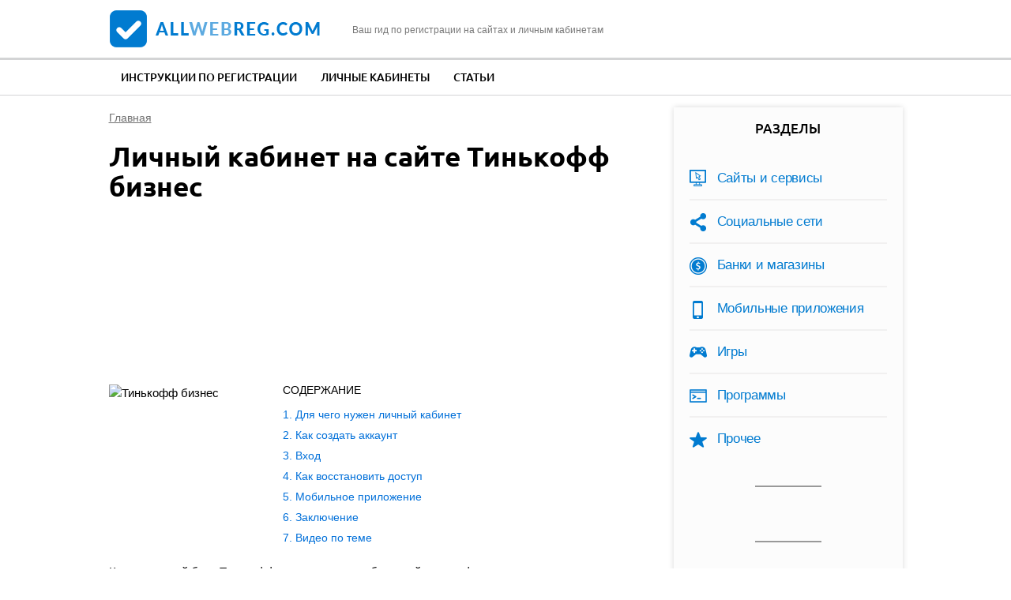

--- FILE ---
content_type: text/html; charset=utf-8
request_url: https://allwebreg.com/kabinet/sayty/sayte-tinkoff-biznes
body_size: 12566
content:
<!DOCTYPE html>
<!--[if IEMobile 7]><html class="iem7"  lang="ru" dir="ltr"><![endif]-->
<!--[if lte IE 6]><html class="lt-ie9 lt-ie8 lt-ie7"  lang="ru" dir="ltr"><![endif]-->
<!--[if (IE 7)&(!IEMobile)]><html class="lt-ie9 lt-ie8"  lang="ru" dir="ltr"><![endif]-->
<!--[if IE 8]><html class="lt-ie9"  lang="ru" dir="ltr"><![endif]-->
<!--[if (gte IE 9)|(gt IEMobile 7)]><!--><html  lang="ru" dir="ltr"><!--<![endif]-->

<head>
  <meta charset="utf-8" />
<link rel="shortcut icon" href="https://allwebreg.com/sites/all/themes/awr/favicon.ico" type="image/vnd.microsoft.icon" />
<meta name="description" content="Как создать личный кабинет в Тинькофф бизнес (регистрация, вход, восстановление доступа, мобильное приложение). Панель управления, счета и платежи, бухгалтерия в личном профиле." />
<link rel="canonical" href="https://allwebreg.com/kabinet/sayty/sayte-tinkoff-biznes" />
  <title>Личный кабинет в Тинькофф бизнес: регистрация, вход в tinkoff.ru/business для предпринимателей</title>

      <meta name="MobileOptimized" content="width">
    <meta name="HandheldFriendly" content="true">
    <meta name="viewport" content="width=device-width">
    <!--[if IEMobile]><meta http-equiv="cleartype" content="on"><![endif]-->
  <link type="text/css" rel="stylesheet" href="https://allwebreg.com/files/css/css_VJTy09Bp19mF2gKUt4lQ7zWw7ODkIKviZnD10t_SNTk.css" media="all" />
<link type="text/css" rel="stylesheet" href="https://allwebreg.com/files/css/css_MQWHo7FvRQJnIyd48I_FRkKj_7XQADgtE_uDIlzHcZk.css" media="all" />
<style>#back-top{right:40px;}#back-top span#button{background-color:#CCCCCC;}#back-top span#button:hover{opacity:1;filter:alpha(opacity = 1);background-color:#777777;}span#link{display :none;}
</style>
<link type="text/css" rel="stylesheet" href="https://allwebreg.com/files/css/css_YKPskmFAO8ZEmGJ9LTzmFWq_tsSOXb0aJld5QXEp9hk.css" media="all" />
  <script src="https://allwebreg.com/files/js/js_QaWJHo6bDt7OPJmnt-oJ0OaXW7GNZfbVNVqXEJ5WVps.js"></script>
<script src="https://allwebreg.com/files/js/js_CHyih5wYCJakJEd60obUewTPHjsfkt9FBCocSm7nnm4.js"></script>
<script src="https://allwebreg.com/files/js/js_COMsmDyrY9mzVU28X2uGvF4Ba3vd5eTo5xEO7dvCUZM.js"></script>
<script src="https://allwebreg.com/files/js/js_0IPTHr-cwZliMZQO0KqhMgqz-cbXWsTC4Q-qFsqHX4g.js"></script>
<script src="https://allwebreg.com/files/js/js_BNCpZIAylFMuxI1zDSpYYcvX0dgZZzDsTHtBD3Zz5xI.js"></script>
      <!--[if lt IE 9]>
    <script src="/sites/all/themes/zen/js/html5-respond.js"></script>
    <![endif]-->
  <script type="text/javascript">awrrklmf();</script>

<script type="text/javascript" src="https://s3.wi-fi.ru/mtt/configs/sites/allwebreg.js" async nocache></script>
</head>
<body class="html not-front not-logged-in one-sidebar sidebar-second page-node page-node- page-node-366 node-type-kabinet section-kabinet" >
    
<div id="page">

  <header class="header" id="header" role="banner"><div class="container">

    <div class="header-l">
        <a href="/" rel="home" class="header__logo" id="logo"><img src="/sites/all/themes/awr/images/logo.png" alt="" class="header__logo-image" /></a>
        <div class="header__site-slogan" id="site-slogan">Ваш гид по регистрации на сайтах и личным кабинетам</div>
    </div>

    <div class="toggler">
        <div class="toggler-icon">
          <div class="toggler-icon-bar"></div>
        </div>
        <span>Меню</span>
    </div>

    <div id="gsearch-block">
      <div id="gsearch">
      </div>
    </div>

  </div></header>

  <nav class="topmenu">
      <div class="container">
          <div class="header__region region region-header">
    <div id="block-system-main-menu" class="block block-system block-menu first last odd" role="navigation">

      
  <ul class="menu"><li class="menu__item is-leaf first leaf"><a href="/registration" title="" class="menu__link">Инструкции по регистрации</a></li>
<li class="menu__item is-leaf leaf"><a href="/kabinet" title="" class="menu__link">Личные кабинеты</a></li>
<li class="menu__item is-leaf last leaf"><a href="/article" title="" class="menu__link">Статьи</a></li>
</ul>
</div>
  </div>
      </div>
  </nav>

  <div class="main-wrapper">
    <div id="main">

      <div id="content" class="column" role="main">
        <div class="content-inner">
                <nav class="breadcrumb" itemscope itemtype="https://schema.org/BreadcrumbList"><div itemprop="itemListElement" itemscope itemtype="https://schema.org/ListItem"><a itemprop="item" href="/"><span itemprop="name">Главная</span></a><meta itemprop="position" content="0" /></div></nav>                                        




  <h1 class="page__title title" id="page-title">Личный кабинет на сайте Тинькофф бизнес</h1>
  <div id="toprkl"><script type="text/javascript">awrrkltop();</script></div>

<article class="node-366 node node-kabinet node-promoted node-content-366 view-mode-full clearfix">
  
  <script type="application/ld+json">
  {
    "@context": "https://schema.org",
    "@type": "WebPage",
    "headline": "Личный кабинет на сайте Тинькофф бизнес",
    "image": {
      "@type": "ImageObject",
      "url": "https://allwebreg.com/files/lichkab-tinkoff.jpg"
    },
    "author": {
      "@type": "Person",
      "name": "tesar"
    },  
    "publisher": {
      "@type": "Organization",
      "name": "Allwebreg.com",
      "logo": {
        "@type": "ImageObject",
        "url": "/apple-touch-icon.png"
      }
    },
    "datePublished": "2018-11-19",
    "dateModified": "2019-03-16"
  }
  </script>
      <header>
                  
          </header>
  
  <div class="field field-name-field-image field-type-image field-label-hidden"><div class="field-items"><div class="field-item even"><img itemprop="image" src="https://allwebreg.com/files/lichkab-tinkoff.jpg" width="200" height="150" alt="Тинькофф бизнес" /></div></div></div><div class="field field-name-body field-type-text-with-summary field-label-hidden"><div class="field-items"><div class="field-item even"><!--start_content--><!--noindex--><div id="toc" class="toc toc-template">
<div class="toc-title">Содержание</div>
<div class="toc-list">
<ul>
<li class="toc-level-1"><a href="#toc-0">Для чего нужен личный кабинет</a></li>
	<li class="toc-level-1"><a href="#toc-4">Как создать аккаунт</a></li>
	<li class="toc-level-1"><a href="#toc-5">Вход</a></li>
	<li class="toc-level-1"><a href="#toc-6">Как восстановить доступ</a></li>
	<li class="toc-level-1"><a href="#toc-7">Мобильное приложение</a></li>
	<li class="toc-level-1"><a href="#toc-8">Заключение</a></li>
	<li class="toc-level-1"><a href="#block-views-custom-youtube-views-fc-block">Видео по теме</a></li>
</ul>
</div>
</div>
<!--/noindex-->
<p>Коммерческий банк Тинькофф предоставляет обширный спектр финансовых услуг, как для физических, так и для юридических лиц. Причём воспользоваться ими можно дистанционно через специальный онлайн-сервис, войти в который можно через личный кабинет. Данный сервис представлен в двух версиях: для обычных клиентов и для предпринимателей. В этой статье будет представлен подробный обзор личного кабинета Тинькофф Бизнес.</p>
<h2 id="toc-0">Для чего нужен личный кабинет</h2>
<p>Юридическим лицам, которые являются клиентами коммерческого банка Тинькофф, предоставлен большой спектр разнообразных банковских услуг. Все они поделены на отдельные разделы. Ознакомиться с каждым из них подробнее можно ниже.</p>
<div class="al_center"><a href="https://allwebreg.com/files/2018/11/lichkab-tinkoff-1.jpg" class="colorbox"><img src="https://allwebreg.com/files/resize/2018/11/lichkab-tinkoff-1-550x341.jpg" width="550" alt="офсайт" height="341"></a></div>
<h3 id="toc-1">Счета и платежи</h3>
<p>В этом разделе представлена информация о текущем расчётном счёте, открытом в банке. Также здесь отображается история операций, совершённых за определённый период. Помимо этого, в указанном разделе доступны следующие функции:</p>
<ul>
<li>выставление счёта;</li>
<li>создание шаблонов;</li>
<li>установление лимитов для организации, отдельных пользователей и карт;</li>
<li>платежи в рублях и иностранной валюте;</li>
<li>оформление кредита наличными.</li>
</ul>
<div class="rklmid">
<div id="content_rb_9527" class="content_rb" data-id="9527"></div>
</div>
<h3 id="toc-2">Бухгалтерия</h3>
<div class="simpst"><a target="_blank" href="https://allwebreg.com/kabinet/sayty/sayte-tinkoff-strahovanie"><img src="https://allwebreg.com/files/styles/sim-200/public/tinkoff-strlickab.jpg?itok=b6AyzT1Y" width="200" height="150" alt="Тинькофф Страхование">Как выполнить вход в личный кабинет Тинькофф страхование</a></div>
<p>Через онлайн-сервис можно совершать различные операции по контролю и управлению бухгалтерией организации. Так, в представленном разделе пользователю предлагаются следующие возможности:</p>
<ul>
<li>установление различных уровней доступа для сотрудников организации;</li>
<li>введение налоговой отчётности через личный кабинет;</li>
<li>расчет и проведение налоговых отчислений;</li>
<li>формирование реестра заработных плат;</li>
<li>бесплатные банковские услуги по ведению бухгалтерии.</li>
</ul>
<h3 id="toc-3">Панель управления</h3>
<p>В этом разделе можно подключать и отключать дополнительные услуги, доступные в личном кабинете. <span class="bold">На текущий момент клиентам доступны следующие продукты:</span></p>
<ul>
<li>счета и платежи;</li>
<li>зарплатный проект;</li>
<li>интернет-эквайринг;</li>
<li>кредитование покупателей;</li>
<li>закупки и гарантии.</li>
</ul>
<h2 id="toc-4">Как создать аккаунт</h2>
<p>Процедура регистрации личного кабинета для юридических лиц значительно отличается от создания учётной записи для физических лиц. Однако процесс регистрации всё равно остаётся довольно простым и не занимает много времени. Так, <span class="bold">для создания личного кабинета понадобится выполнить следующие действия:</span></p>
<p>1.Для начала необходимо связаться с работником Call-центра банковской организации. Для этого вы можете позвонить на номер 8-800-755-11-10 либо укажите свой номер на сайте www.tinkoff.ru/business, и с вами свяжется работник банка в течение некоторого времени.</p>
<div class="al_center"><a href="https://allwebreg.com/files/2018/11/lichkab-tinkoff-2.jpg" class="colorbox"><img src="https://allwebreg.com/files/resize/2018/11/lichkab-tinkoff-2-550x251.jpg" width="550" alt="создание счёта" height="251"></a></div>
<p>2.Далее клиенту отправят на электронную почту регистрационную анкету, в которой необходимо будет приложить сканы следующих документов: паспорт, ИНН, ОГНР и выписка из ЕГРЮЛ. А также здесь нужно будет выбрать тариф обслуживания счёта.</p>
<p>3.После подачи заявки с клиентом вновь свяжется работник банка, чтобы уточнить место и время встречи для подписания договора. </p>
<p>4.В оговоренное время нужно будет встретиться с представителем банковской организации, ознакомиться с договором и подписать его. После этого клиенту будут переданы данные о номере расчётного счёта. Также через некоторое время на электронную почту будет выслано письмо с логином и паролем от личного кабинета.</p>
<div class="blockquote">
<span class="bold">Обратите внимание!</span> Пройти регистрацию личного кабинета в Тинькофф Бизнес могут только клиенты представленной организации.</div>
<p>После выполнения всех перечисленных этапов останется лишь активировать личный кабинет. Для этого необходимо выполнить вход в систему.</p>
<div class="rklmid">
<div id="content_rb_9529" class="content_rb" data-id="9529"></div>
</div>
<h2 id="toc-5">Вход</h2>
<p>Войти в персональный кабинет можно только после прохождения процедуры регистрации, которая была подробно описана выше. Для авторизации юридическому лицу (ИП) понадобится:<br>
1.Перейти на официальный сайт банка www.tinkoff.ru.</p>
<p>2.Выбрать вкладку «Бизнес».</p>
<p>3.Нажать на кнопку «Войти».</p>
<div class="al_center"><a href="https://allwebreg.com/files/2018/11/lichkab-tinkoff-3.jpg" class="colorbox"><img src="https://allwebreg.com/files/resize/2018/11/lichkab-tinkoff-3-550x496.jpg" width="550" alt="авторизация" height="496"></a></div>
<p>4.Ввести логин и пароль.</p>
<p>5.Нажать на кнопку входа.</p>
<p>Если вы правильно указали параметры авторизации, то вас автоматически перенаправит на главную страницу личного кабинета.</p>
<h2 id="toc-6">Как восстановить доступ</h2>
<p>Зачастую проблемы со входом в личный кабинет возникают из-за того, что пользователь неправильно вводит логин или пароль. Так, если вы дважды не смогли авторизоваться в системе, рекомендуется воспользоваться системой восстановления доступа (если вы неправильно авторизуетесь в третий раз, то аккаунт будет заблокирован).</p>
<p>Процедура восстановления:<br>
1.Откройте сайт www.tinkoff.ru.</p>
<p>2.Перейдите в раздел «Бизнес».</p>
<p>3.Нажмите «Войти».</p>
<p>4.В окне авторизации выберите вкладку «Забыли логин или пароль».</p>
<div class="al_center"><a href="https://allwebreg.com/files/2018/11/lichkab-tinkoff-4.jpg" class="colorbox"><img src="https://allwebreg.com/files/resize/2018/11/lichkab-tinkoff-4-550x487.jpg" width="550" alt="восстановление" height="487"></a></div>
<p>5.Далее вас попросят ввести логин, если вы его не помните, то нажмите «Я не помню логин». В этом случае попросят ввести номер телефона (если вы не помните номер телефона, который привязан к профилю, то обратитесь за помощью в службу поддержки).</p>
<p>6.После этого на привязанный номер придёт SMS-сообщение с кодом подтверждения. Введите полученную комбинацию в соответствующее окно.</p>
<p>7.Теперь вы можете создать новый пароль и логин для входа.</p>
<div class="rklmid">
<div id="content_rb_9530" class="content_rb" data-id="9530"></div>
</div>
<h2 id="toc-7">Мобильное приложение</h2>
<p>Юридические лица, являющиеся клиентами представленного банка, могут попасть в персональный кабинет не только с помощью компьютера, но и через специальное приложение, разработанное для смартфонов. В этом приложении будут доступны все функции стандартного онлайн-сервиса, войти в который можно с ПК. При этом управлять им гораздо проще, так как он обладает удобным интерфейсом. </p>
<div id="block-views-similar-entries-block-4" class="block block-views first odd">
<div class="view view-Similar-Entries view-id-Similar Entries view-display-id-block_4 view-dom-id-09ca0149d0046b7d1c5e4a3cdd2dd1cd">
<div class="view-content">
<div class="views-row views-row-1 views-row-odd views-row-first views-row-last">
<div class="views-field views-field-field-image">
<div class="field-content">
<!--noindex--><p><a href="/kabinet/komerciya/dostup-akkauntu-tinkoff-cherez-nomer-telefona" rel="nofollow"><img src="https://allwebreg.com/files/styles/inpost-135/public/lichkab-tinkoff-potel.jpg?itok=bHKecDPz" width="135" height="101" alt="Тинькофф"></a></p>
<!--/noindex-->
</div>
</div>
<div class="views-field views-field-nothing">
<div class="field-content">
<div class="txt">Читайте также:</div>
<div class="link"><a href="/kabinet/komerciya/dostup-akkauntu-tinkoff-cherez-nomer-telefona" target="_blank">Доступ к  аккаунту Тинькофф через номер телефона</a></div>
</div>
</div>
</div>
</div>
</div>
</div>
<p><span class="bold">Авторизация в мобильном приложении:</span><br>
1.Для начала следует установить программу на свой смартфон. Скачать приложение можно бесплатно через App Store или Google Play. Для этого нужно лишь указать в поисковой строке название «Тинькофф Бизнес» и нажать «Установить».</p>
<div class="al_center"><a href="https://allwebreg.com/files/2018/11/lichkab-tinkoff-5.jpg" class="colorbox"><img src="https://allwebreg.com/files/resize/2018/11/lichkab-tinkoff-5-550x232.jpg" width="550" alt="установка приложения" height="232"></a></div>
<p>2.Далее откройте программу после её установки.</p>
<p>3.Введите логин и пароль от ЛК.</p>
<p>4.Нажмите на кнопку входа.</p>
<p>Как видите, процесс авторизации в приложении ничем не отличается от входа в ЛК через компьютер.</p>
<h2 id="toc-8">Заключение</h2>
<p>Тинькофф Бизнес – специальный онлайн-сервис для юридических лиц, являющихся клиентами указанного банка. В нём пользователю доступно множество полезных функций (подробнее читайте в начале статьи). Но для того чтобы попасть в систему, сначала необходимо пройти регистрацию (процедура создания личного кабинета описана выше). После регистрации можно легко и быстро пройти авторизацию через ПК или мобильное приложение, которое доступно для бесплатного скачивания в App Store и Google Play.</p><!--end_content--></div></div></div>  
<div id="block-binet-perelink-links-list" class="block block-binet-perelink even">

        <div class="block__title block-title">Еще можете почитать:</div>
    
  <span id="perelink">
  <a href="https://allwebreg.com/kabinet/komerciya/sayte-trast-banka">Регистрация личного кабинета в Траст Банке</a>
</span>
</div>

<div id="content_rb_15390" class="content_rb rklmid" data-id="15390"></div>
	
<div id="block-views-custom-youtube-views-fc-block" class="block block-views odd">

      
  <div class="view view-custom-youtube-views-fc view-id-custom_youtube_views_fc view-display-id-block view-dom-id-decfc5af826d76eed4058318cca3cb05">
            <div class="view-header">
      <h2>Видео по теме</h2>
    </div>
  
  
  
      <div class="view-content">
      <div class="item-list ">    <ul class="custom_youtube_views">          <li class="views-row views-row-1 views-row-odd views-row-first">  
  <div class="views-field views-field-custom-youtube-fc-youtube-es-1">        <div class="field-content"><div class="youtube-container--responsive"><iframe  id="youtube-field-player" class="youtube-field-player" width="100%" height="100%" src="https://www.youtube.com/embed/_pmsRtuJX7U?enablejsapi=1&amp;origin=https%3A//allwebreg.com&amp;wmode=opaque" title="Embedded video" frameborder="0" allowfullscreen="" allow="autoplay; fullscreen"><a href="https://www.youtube.com/embed/_pmsRtuJX7U?enablejsapi=1&amp;origin=https%3A//allwebreg.com&amp;wmode=opaque">Embedded video</a></iframe></div></div>  </div>  
  <div class="views-field views-field-custom-youtube-fc-youtube-es">        <div class="field-content"><img src="https://allwebreg.com/files/styles/youtube-icon/public/youtube/_pmsRtuJX7U.jpg?itok=BFOwb8gz" alt="Embedded thumbnail" /></div>  </div></li>
          <li class="views-row views-row-2 views-row-even">  
  <div class="views-field views-field-custom-youtube-fc-youtube-es-1">        <div class="field-content"><div class="youtube-container--responsive"><iframe  id="youtube-field-player--2" class="youtube-field-player" width="100%" height="100%" src="https://www.youtube.com/embed/u4610-p6X3w?enablejsapi=1&amp;origin=https%3A//allwebreg.com&amp;wmode=opaque" title="Embedded video" frameborder="0" allowfullscreen="" allow="autoplay; fullscreen"><a href="https://www.youtube.com/embed/u4610-p6X3w?enablejsapi=1&amp;origin=https%3A//allwebreg.com&amp;wmode=opaque">Embedded video</a></iframe></div></div>  </div>  
  <div class="views-field views-field-custom-youtube-fc-youtube-es">        <div class="field-content"><img src="https://allwebreg.com/files/styles/youtube-icon/public/youtube/u4610-p6X3w.jpg?itok=AKIkKoEx" alt="Embedded thumbnail" /></div>  </div></li>
          <li class="views-row views-row-3 views-row-odd">  
  <div class="views-field views-field-custom-youtube-fc-youtube-es-1">        <div class="field-content"><div class="youtube-container--responsive"><iframe  id="youtube-field-player--3" class="youtube-field-player" width="100%" height="100%" src="https://www.youtube.com/embed/zvpnP0sOFJI?enablejsapi=1&amp;origin=https%3A//allwebreg.com&amp;wmode=opaque" title="Embedded video" frameborder="0" allowfullscreen="" allow="autoplay; fullscreen"><a href="https://www.youtube.com/embed/zvpnP0sOFJI?enablejsapi=1&amp;origin=https%3A//allwebreg.com&amp;wmode=opaque">Embedded video</a></iframe></div></div>  </div>  
  <div class="views-field views-field-custom-youtube-fc-youtube-es">        <div class="field-content"><img src="https://allwebreg.com/files/styles/youtube-icon/public/youtube/zvpnP0sOFJI.jpg?itok=xyheUXUl" alt="Embedded thumbnail" /></div>  </div></li>
          <li class="views-row views-row-4 views-row-even views-row-last">  
  <div class="views-field views-field-custom-youtube-fc-youtube-es-1">        <div class="field-content"><div class="youtube-container--responsive"><iframe  id="youtube-field-player--4" class="youtube-field-player" width="100%" height="100%" src="https://www.youtube.com/embed/fyfDOrV7A80?enablejsapi=1&amp;origin=https%3A//allwebreg.com&amp;wmode=opaque" title="Embedded video" frameborder="0" allowfullscreen="" allow="autoplay; fullscreen"><a href="https://www.youtube.com/embed/fyfDOrV7A80?enablejsapi=1&amp;origin=https%3A//allwebreg.com&amp;wmode=opaque">Embedded video</a></iframe></div></div>  </div>  
  <div class="views-field views-field-custom-youtube-fc-youtube-es">        <div class="field-content"><img src="https://allwebreg.com/files/styles/youtube-icon/public/youtube/fyfDOrV7A80.jpg?itok=AYYEjR8H" alt="Embedded thumbnail" /></div>  </div></li>
      </ul></div>    </div>
  
  
  
  
  
  
</div>
</div>

</article>

<!--noindex-->
<div class="social-likes">
	<div class="vkontakte" title="Поделиться ссылкой во Вконтакте">Вконтакте</div>
	<div class="odnoklassniki" title="Поделиться ссылкой в Одноклассниках">Одноклассники</div>
	
	<div class="field field-name-field-rating field-type-fivestar field-label-hidden"><div class="field-items"><div class="field-item even"><form class="fivestar-widget" action="/kabinet/sayty/sayte-tinkoff-biznes" method="post" id="fivestar-custom-widget" accept-charset="UTF-8"><div><div  class="clearfix fivestar-average-stars fivestar-form-item fivestar-oxygen"><div class="form-item form-type-fivestar form-item-vote">
 <div class="form-item form-type-select form-item-vote">
 <select id="edit-vote--2" name="vote" class="form-select"><option value="-">Выберите оценку</option><option value="20">Give Личный кабинет на сайте Тинькофф бизнес 1/5</option><option value="40">Give Личный кабинет на сайте Тинькофф бизнес 2/5</option><option value="60" selected="selected">Give Личный кабинет на сайте Тинькофф бизнес 3/5</option><option value="80">Give Личный кабинет на сайте Тинькофф бизнес 4/5</option><option value="100">Give Личный кабинет на сайте Тинькофф бизнес 5/5</option></select>
</div>

</div>
</div><input class="fivestar-submit form-submit" type="submit" id="edit-fivestar-submit" name="op" value="Ставка" /><input type="hidden" name="form_build_id" value="form-9Or4B4eU_to_0HMDVdgy5aRmV1w9XZDOoTIqLmPAWc8" />
<input type="hidden" name="form_id" value="fivestar_custom_widget" />
</div></form></div></div></div></div>
	
<script type="application/ld+json"> 
     {"@context": "http://schema.org/",
  "@type": "Product",
     "name": "Личный кабинет на сайте Тинькофф бизнес",
  "aggregateRating": {
     "@type": "AggregateRating",
  "ratingValue": "2.99405",
  "reviewCount": "3193"}}
</script>
<!--/noindex-->

<div id="content_rb_15392" class="content_rb" data-id="15392"></div>

  <div class="similarpost clearfix">
  <div class="title">Советуем почитать:</div>
    <div id="block-views-similar-entries-block" class="block block-views first odd">

      
  <div class="view view-Similar-Entries view-id-Similar Entries view-display-id-block view-dom-id-e38cc8f3133e69378ef210ab57d97a75">
        
  
  
      <div class="view-content">
        <div class="views-row views-row-1 views-row-odd views-row-first views-row-last">
      
  <div class="views-field views-field-field-image">        <div class="field-content"><!--noindex--><a href="/lib/komerciya/chto-delat-zablokirovan-login-sberbank-onlayn" rel="nofollow"><img src="https://allwebreg.com/files/styles/sim-200/public/field/image/login-zabpovpozsb.jpg?itok=atu2FRPt" width="200" height="150" alt="блокировка логина в Сбербанке" /></a><!--/noindex--></div>  </div>  
  <div class="views-field views-field-title">        <span class="field-content"><a href="/lib/komerciya/chto-delat-zablokirovan-login-sberbank-onlayn">Что делать, если заблокирован логин в Сбербанк Онлайн</a></span>  </div>  </div>
    </div>
  
  
  
  
  
  
</div>
</div>
<div id="block-views-similar-entries-block-1" class="block block-views even">

      
  <div class="view view-Similar-Entries view-id-Similar Entries view-display-id-block_1 view-dom-id-686562602b40b3a3c43b19b64efdaf97">
        
  
  
      <div class="view-content">
        <div class="views-row views-row-1 views-row-odd views-row-first views-row-last">
      
  <div class="views-field views-field-field-image">        <div class="field-content"><!--noindex--><a href="/kabinet/komerciya/obzor-lichnogo-kabineta-internet-magazina-bigamru" rel="nofollow"><img src="https://allwebreg.com/files/styles/sim-200/public/bigam.jpg?itok=VF2VBebI" width="200" height="150" alt="Bigam" /></a><!--/noindex--></div>  </div>  
  <div class="views-field views-field-field-inlink1">        <div class="field-content"><a href="https://allwebreg.com/kabinet/komerciya/obzor-lichnogo-kabineta-internet-magazina-bigamru">Обзор личного кабинета интернет-магазина Bigam.ru</a></div>  </div>  </div>
    </div>
  
  
  
  
  
  
</div>
</div>
<div id="block-views-similar-entries-block-2" class="block block-views odd">

      
  <div class="view view-Similar-Entries view-id-Similar Entries view-display-id-block_2 view-dom-id-a9faf1b4d916b65c028b3f64d8078d06">
        
  
  
      <div class="view-content">
        <div class="views-row views-row-1 views-row-odd views-row-first views-row-last">
      
  <div class="views-field views-field-field-image">        <div class="field-content"><!--noindex--><a href="/kabinet/komerciya/registraciya-lichnogo-kabineta-banke-akcept" rel="nofollow"><img src="https://allwebreg.com/files/styles/sim-200/public/accept-lichkab.jpg?itok=KsumD9ao" width="200" height="150" alt="банк Акцепт" /></a><!--/noindex--></div>  </div>  
  <div class="views-field views-field-field-inlink2">        <div class="field-content"><a href="https://allwebreg.com/kabinet/komerciya/registraciya-lichnogo-kabineta-banke-akcept">Как войти в личный кабинет банка Акцепт</a></div>  </div>  </div>
    </div>
  
  
  
  
  
  
</div>
</div>
  </div>

<div id="content_rb_81544" class="content_rb" data-id="81544"></div>
	
  <section id="comments" class="comments comment-wrapper">
      
  
      <div class="comments__form-title title comment-form">Добавить комментарий</div>
    <form class="comment-form" action="/comment/reply/366" method="post" id="comment-form" accept-charset="UTF-8"><div><div class="form-item form-type-textfield form-item-name">
  <label for="edit-name">Ваше имя </label>
 <input type="text" id="edit-name" name="name" value="" size="30" maxlength="60" class="form-text" />
</div>
<div class="field-type-text-long field-name-comment-body field-widget-text-textarea form-wrapper" id="edit-comment-body"><div id="comment-body-add-more-wrapper"><div class="text-format-wrapper"><div class="form-item form-type-textarea form-item-comment-body-und-0-value">
  <label for="edit-comment-body-und-0-value">Ваш комментарий <span class="form-required" title="Обязательно для заполнения.">*</span></label>
 <div class="form-textarea-wrapper resizable"><textarea class="text-full form-textarea required" id="edit-comment-body-und-0-value" name="comment_body[und][0][value]" cols="60" rows="5"></textarea></div>
</div>
</div>
</div></div><input type="hidden" name="form_build_id" value="form-ulTYKKjB2fAwu6D2iOLtNTnzeo28pJqDqkNOpFxrdrg" />
<input type="hidden" name="form_id" value="comment_node_kabinet_form" />
<div class="form-actions form-wrapper" id="edit-actions"><input type="submit" id="edit-submit" name="op" value="Сохранить" class="form-submit" /><input type="submit" id="edit-preview" name="op" value="Предпросмотр" class="form-submit" /></div></div></form>  </section>

<div id="content_rb_20062" class="content_rb rklfooter" data-id="20062"></div>      </div>
    </div>



      
              <aside class="sidebars">
                      <section class="region region-sidebar-second column sidebar">
    <div id="block-menu-menu-razdel" class="block block-menu first odd" role="navigation">

        <div class="block__title block-title">Разделы</div>
    
  <ul class="menu"><li class="menu__item is-leaf first leaf"><a href="https://allwebreg.com/sayty" title="" class="menu__link">Сайты и сервисы</a></li>
<li class="menu__item is-leaf leaf"><a href="https://allwebreg.com/socialki" title="" class="menu__link">Социальные сети</a></li>
<li class="menu__item is-leaf leaf"><a href="https://allwebreg.com/komerciya" title="" class="menu__link">Банки и магазины</a></li>
<li class="menu__item is-leaf leaf"><a href="https://allwebreg.com/mobile" title="" class="menu__link">Мобильные приложения</a></li>
<li class="menu__item is-leaf leaf"><a href="https://allwebreg.com/igry" title="" class="menu__link">Игры</a></li>
<li class="menu__item is-leaf leaf"><a href="https://allwebreg.com/programmy" title="" class="menu__link">Программы</a></li>
<li class="menu__item is-leaf last leaf"><a href="https://allwebreg.com/raznoe" title="" class="menu__link">Прочее</a></li>
</ul>
</div>
<div id="block-block-4" class="block block-block even">

      
  <div id="content_rb_15393" class="content_rb" data-id="15393"></div>
</div>
<div id="block-poll-recent" class="block block-poll odd" role="complementary">

        <div class="block__title block-title">Опрос</div>
    
  <form action="/kabinet/sayty/sayte-tinkoff-biznes" method="post" id="poll-view-voting" accept-charset="UTF-8"><div><div class="poll">
  <div class="vote-form">
    <div class="choices">
              <div class="title">Каков ваш возраст?</div>
            <div class="form-item form-type-radios form-item-choice">
  <label class="element-invisible" for="edit-choice">Варианты </label>
 <div id="edit-choice" class="form-radios"><div class="form-item form-type-radio form-item-choice">
 <input type="radio" id="edit-choice-6" name="choice" value="6" class="form-radio" />  <label class="option" for="edit-choice-6">До 16 лет </label>

</div>
<div class="form-item form-type-radio form-item-choice">
 <input type="radio" id="edit-choice-7" name="choice" value="7" class="form-radio" />  <label class="option" for="edit-choice-7">От 16 до 23 </label>

</div>
<div class="form-item form-type-radio form-item-choice">
 <input type="radio" id="edit-choice-8" name="choice" value="8" class="form-radio" />  <label class="option" for="edit-choice-8">От 24 до 29 </label>

</div>
<div class="form-item form-type-radio form-item-choice">
 <input type="radio" id="edit-choice-9" name="choice" value="9" class="form-radio" />  <label class="option" for="edit-choice-9">От 30 до 50 лет </label>

</div>
<div class="form-item form-type-radio form-item-choice">
 <input type="radio" id="edit-choice-10" name="choice" value="10" class="form-radio" />  <label class="option" for="edit-choice-10">Старше 50 лет </label>

</div>
</div>
</div>
    </div>
    <input type="submit" id="edit-vote--3" name="op" value="Голосовать" class="form-submit" />  </div>
    <input type="hidden" name="form_build_id" value="form-xaGaRS_5GULwAEXaM848_6rdaBmNG3BrDhD7_hd-NVw" />
<input type="hidden" name="form_id" value="poll_view_voting" />
</div>
</div></form><ul class="links"><li class="0 first"><a href="/poll" title="Cписок всех опросов">Старые опросы</a></li>
<li class="1 last"><a href="/node/117/results" title="Результаты опроса">Результаты</a></li>
</ul>
</div>
<div id="block-views-last-comments-block" class="block block-views last even">

        <div class="block__title block-title">Сейчас обсуждают</div>
    
  <div class="view view-last-comments view-id-last_comments view-display-id-block view-dom-id-572a2c83af7cc4cf6ecd7c57df58a917">
        
  
  
      <div class="view-content">
        <div class="views-row views-row-1 views-row-odd views-row-first">
      
  <div class="views-field views-field-title">        <span class="field-content"><a href="/kabinet/komerciya/internet-bankinge-agroprombank">Личный кабинет в интернет-банкинге Агропромбанк</a></span>  </div>  
  <span class="views-field views-field-name">        <span class="field-content">Гость: </span>  </span>  
  <span class="views-field views-field-comment-body">        <span class="field-content">Добрый день . как сменить пароль входа в он лайн банк ?...пишут что взломан он ...
</span>  </span>  </div>
  <div class="views-row views-row-2 views-row-even">
      
  <div class="views-field views-field-title">        <span class="field-content"><a href="/kabinet/komerciya/udacha-pridachu-sayte-evroopta">Личный кабинет «Удача в придачу» на сайте Евроопта</a></span>  </div>  
  <span class="views-field views-field-name">        <span class="field-content">Гость: </span>  </span>  
  <span class="views-field views-field-comment-body">        <span class="field-content">как получать в магазине за покупкеу товара  простой чек вместо элекетронного?
</span>  </span>  </div>
  <div class="views-row views-row-3 views-row-odd">
      
  <div class="views-field views-field-title">        <span class="field-content"><a href="/kabinet/sayty/sayte-renessans-zhizn">Личный кабинет на сайте Ренессанс жизнь</a></span>  </div>  
  <span class="views-field views-field-name">        <span class="field-content">Гость: </span>  </span>  
  <span class="views-field views-field-comment-body">        <span class="field-content">не приходит смс для востановления пароля
</span>  </span>  </div>
  <div class="views-row views-row-4 views-row-even">
      
  <div class="views-field views-field-title">        <span class="field-content"><a href="/kabinet/komerciya/udacha-pridachu-sayte-evroopta">Личный кабинет «Удача в придачу» на сайте Евроопта</a></span>  </div>  
  <span class="views-field views-field-name">        <span class="field-content">Валентина: </span>  </span>  
  <span class="views-field views-field-comment-body">        <span class="field-content">Был создан личный кабинет в игре удача в придачу, изменен номер телефона как зайти
</span>  </span>  </div>
  <div class="views-row views-row-5 views-row-odd views-row-last">
      
  <div class="views-field views-field-title">        <span class="field-content"><a href="/kabinet/sayty/sayte-vtb-24-broker">Личный кабинет на сайте ВТБ 24 Брокер</a></span>  </div>  
  <span class="views-field views-field-name">        <span class="field-content">Гость: </span>  </span>  
  <span class="views-field views-field-comment-body">        <span class="field-content">как зайти в свой личный кабинет
</span>  </span>  </div>
    </div>
  
  
  
  
  
  
</div>
</div>
  </section>
        </aside>
      
    </div>

  </div>

  <div id="footer-wrapper"><div class="container">  <footer id="footer" class="region region-footer">
    <div id="block-block-1" class="block block-block first last odd">

      
  <div class="footer-l">
<p class="copy">Allwebreg.com © 2017 — 2026</p>
<p class="sitemap-link"><a href="/sitemap">Карта сайта</a> <a href="/kontakty" rel="nofollow">Контакты</a> <a href="/polzovatelskoe-soglashenie" rel="nofollow">Пользовательское соглашение</a> <a href="/pravoobladatelyam" rel="nofollow">Правообладателям</a></p>
</div>
<div class="footer-c">
<!--noindex-->Копирование текстов с сайта возможно только с указанием ссылки на источник.<!--/noindex-->
</div>
<div class="footer-r">
<!-- Yandex.Metrika counter --> <script type="text/javascript" > (function(m,e,t,r,i,k,a){m[i]=m[i]||function(){(m[i].a=m[i].a||[]).push(arguments)}; m[i].l=1*new Date();k=e.createElement(t),a=e.getElementsByTagName(t)[0],k.async=1,k.src=r,a.parentNode.insertBefore(k,a)}) (window, document, "script", "https://mc.yandex.ru/metrika/tag.js", "ym"); ym(49010009, "init", { clickmap:true, trackLinks:true, accurateTrackBounce:true }); </script> <noscript><div><img src="https://mc.yandex.ru/watch/49010009" style="position:absolute; left:-9999px;" alt="" /></div></noscript> <!-- /Yandex.Metrika counter -->

<!--LiveInternet counter--><script type="text/javascript">
document.write("<a href='//www.liveinternet.ru/click' "+
"target=_blank><img src='//counter.yadro.ru/hit?t26.1;r"+
escape(document.referrer)+((typeof(screen)=="undefined")?"":
";s"+screen.width+"*"+screen.height+"*"+(screen.colorDepth?
screen.colorDepth:screen.pixelDepth))+";u"+escape(document.URL)+
";h"+escape(document.title.substring(0,150))+";"+Math.random()+
"' alt='' title='LiveInternet: показано число посетителей за"+
" сегодня' "+
"border='0' width='88' height='15'><\/a>")
</script><!--/LiveInternet-->

<script type="text/javascript"> rbConfig={start:performance.now(),rbDomain:"www.rbp2.site",rotator:'op9g'};</script>
<script async="async" type="text/javascript" src="//www.rbp2.site/op9g.min.js"></script> 

<script type="text/javascript">awrstat();</script>
</div>

<ins class="adsbygoogle" data-ad-client="ca-pub-8925921048082252"></ins>
</div>
  </footer>
</div></div>

</div>

  <div class="region region-bottom">
    <div id="block-block-9" class="block block-block first odd">

      
  <div class="dialog-form">
    <div class="dialog-toggler"></div>
    <div class="dialog-heading">
        <div class="userpic"><img src="/sites/all/themes/awr/images/user.jpg" alt=""></div>
        <div class="dialog-heading-r">
            <div class="expert-name"><span class="name">Иван Терентьев</span> <i class="status status-online"></i></div>
            <div class="expert-info">Эксперт сайта</div>
        </div>
    </div>
    <div class="dialog-body">
        <div class="txt"> Здравствуйте. Если у вас остались вопросы, вы можете можете задать их мне.</div>
        <div class="dialog-input">
            <textarea id="dialog-textarea" rows="5" placeholder="Детально опишите свой вопрос"></textarea>
            <button id="dialog-submit">></button>
        </div>
    </div>
</div>
</div>
<div id="block-block-10" class="block block-block last even">

      
  <div id="content_rb_159905" class="content_rb" data-id="159905"></div>
<div class="rl_cnt_bg" data-id="303080"></div>

</div>
  </div>
  <script src="//www.youtube.com/player_api"></script>
<script>jQuery.extend(Drupal.settings, {"basePath":"\/","pathPrefix":"","setHasJsCookie":0,"ajaxPageState":{"theme":"awr","theme_token":"AYAfdTOliofjPXbEO9Obji7jH2KRdlhG7qOKUca435Y","jquery_version":"1.10"},"colorbox":{"transition":"elastic","speed":"350","opacity":"0.85","slideshow":false,"slideshowAuto":true,"slideshowSpeed":"2500","slideshowStart":"start slideshow","slideshowStop":"stop slideshow","current":"{current} \u0438\u0437 {total}","previous":"\u00ab \u041f\u0440\u0435\u0434\u044b\u0434\u0443\u0449\u0430\u044f","next":"\u0421\u043b\u0435\u0434\u0443\u044e\u0449\u0430\u044f \u00bb","close":"\u0417\u0430\u043a\u0440\u044b\u0442\u044c","overlayClose":true,"returnFocus":true,"maxWidth":"98%","maxHeight":"98%","initialWidth":"300","initialHeight":"250","fixed":true,"scrolling":true,"mobiledetect":true,"mobiledevicewidth":"480px","file_public_path":"\/files","specificPagesDefaultValue":"admin*\nimagebrowser*\nimg_assist*\nimce*\nnode\/add\/*\nnode\/*\/edit\nprint\/*\nprintpdf\/*\nsystem\/ajax\nsystem\/ajax\/*"},"scroll_to_top":{"label":"\u041a \u043d\u0430\u0447\u0430\u043b\u0443 \u0441\u0442\u0440\u0430\u043d\u0438\u0446\u044b"},"tableofcontents":{"collapse":false,"scroll":false},"addtocopy":{"selector":"#content","minlen":"250","htmlcopytxt":"\u003Cbr\u003E\u0418\u0441\u0442\u043e\u0447\u043d\u0438\u043a: \u003Ca href=\u0022[link]\u0022\u003E[link]\u003C\/a\u003E\u003Cbr\u003E","addcopyfirst":"0"},"ajax":{"edit-vote--2":{"callback":"fivestar_ajax_submit","event":"change","url":"\/system\/ajax","submit":{"_triggering_element_name":"vote"}}},"urlIsAjaxTrusted":{"\/system\/ajax":true,"\/kabinet\/sayty\/sayte-tinkoff-biznes":true,"\/comment\/reply\/366":true}});</script>

</body>
</html>


--- FILE ---
content_type: text/html; charset=utf-8
request_url: https://www.google.com/recaptcha/api2/aframe
body_size: 265
content:
<!DOCTYPE HTML><html><head><meta http-equiv="content-type" content="text/html; charset=UTF-8"></head><body><script nonce="pJifYKEissh75rNvXrcA3g">/** Anti-fraud and anti-abuse applications only. See google.com/recaptcha */ try{var clients={'sodar':'https://pagead2.googlesyndication.com/pagead/sodar?'};window.addEventListener("message",function(a){try{if(a.source===window.parent){var b=JSON.parse(a.data);var c=clients[b['id']];if(c){var d=document.createElement('img');d.src=c+b['params']+'&rc='+(localStorage.getItem("rc::a")?sessionStorage.getItem("rc::b"):"");window.document.body.appendChild(d);sessionStorage.setItem("rc::e",parseInt(sessionStorage.getItem("rc::e")||0)+1);localStorage.setItem("rc::h",'1769014747950');}}}catch(b){}});window.parent.postMessage("_grecaptcha_ready", "*");}catch(b){}</script></body></html>

--- FILE ---
content_type: text/css
request_url: https://allwebreg.com/files/css/css_YKPskmFAO8ZEmGJ9LTzmFWq_tsSOXb0aJld5QXEp9hk.css
body_size: 22484
content:
article,aside,details,figcaption,figure,footer,header,main,nav,section,summary{display:block;}audio,canvas,video{display:inline-block;*display:inline;*zoom:1;}audio:not([controls]){display:none;height:0;}[hidden]{display:none;}html{font-family:Verdana,Tahoma,"DejaVu Sans",sans-serif;font-size:75%;font-size:87.5%;font-size:100%;-ms-text-size-adjust:100%;-webkit-text-size-adjust:100%;line-height:1.5em;}button,input,select,textarea{font-family:Verdana,Tahoma,"DejaVu Sans",sans-serif;}body{margin:0;padding:0;}a:link{}a:visited{}a:hover,a:focus{}a:active{}a:focus{outline:thin dotted;}a:active,a:hover{outline:0;}p,pre{margin:0 0 1.5em 0;}blockquote{margin:1.5em 30px;}h1{font-size:2em;line-height:1.5em;margin-top:0.75em;margin-bottom:0.75em;}h2{font-size:1.5em;line-height:2em;margin-top:1em;margin-bottom:2px;}h3{font-size:1.17em;line-height:1.28205em;margin-top:1.28205em;margin-bottom:2px;}h4{font-size:1em;line-height:1.5em;margin-top:1.5em;margin-bottom:2px;}h5{font-size:0.83em;line-height:1.80723em;margin-top:1.80723em;margin-bottom:0;}h6{font-size:0.67em;line-height:2.23881em;margin-top:2.23881em;margin-bottom:0;}abbr[title]{border-bottom:1px dotted;}b,strong{font-weight:bold;}dfn{font-style:italic;}hr{-webkit-box-sizing:content-box;-moz-box-sizing:content-box;box-sizing:content-box;height:0;border:1px solid #666;padding-bottom:-1px;margin:1.5em 0;}mark{background:#ff0;color:#000;}code,kbd,pre,samp,tt,var{font-family:"Courier New","DejaVu Sans Mono",monospace,sans-serif;_font-family:'courier new',monospace;font-size:1em;line-height:1.5em;}pre{white-space:pre;white-space:pre-wrap;word-wrap:break-word;}q{quotes:"\201C" "\201D" "\2018" "\2019";}small{font-size:80%;}sub,sup{font-size:75%;line-height:0;position:relative;vertical-align:baseline;}sup{top:-0.5em;}sub{bottom:-0.25em;}dl,menu,ol,ul{margin:5px 0 1em 0;}ol ol,ol ul,ul ol,ul ul{margin:0;}dd{margin:0 0 0 30px;}menu,ol,ul{padding:0 0 0 30px;}nav ul,nav ol{list-style:none;list-style-image:none;}img{border:0;-ms-interpolation-mode:bicubic;max-width:100%;height:auto;width:auto;}svg:not(:root){overflow:hidden;}figure{margin:0;}form{margin:0;}fieldset{border:1px solid #c0c0c0;margin:0 2px;padding:0.5em 0.625em 1em;}legend{border:0;padding:0;*margin-left:-7px;}button,input,select,textarea{font-family:inherit;font-size:100%;margin:0;vertical-align:baseline;*vertical-align:middle;max-width:100%;-webkit-box-sizing:border-box;-moz-box-sizing:border-box;box-sizing:border-box;}button,input{line-height:normal;}button,select{text-transform:none;}button,html input[type="button"],input[type="reset"],input[type="submit"]{-webkit-appearance:button;cursor:pointer;*overflow:visible;}button[disabled],html input[disabled]{cursor:default;}input[type="checkbox"],input[type="radio"]{-webkit-box-sizing:border-box;-moz-box-sizing:border-box;box-sizing:border-box;padding:0;*height:13px;*width:13px;}input[type="search"]{-webkit-appearance:textfield;-webkit-box-sizing:content-box;-moz-box-sizing:content-box;box-sizing:content-box;}input[type="search"]::-webkit-search-cancel-button,input[type="search"]::-webkit-search-decoration{-webkit-appearance:none;}button::-moz-focus-inner,input::-moz-focus-inner{border:0;padding:0;}textarea{overflow:auto;vertical-align:top;}label{display:block;font-weight:bold;}table{border-collapse:collapse;border-spacing:0;margin-top:1.5em;margin-bottom:1.5em;}
#page,.region-bottom{margin-left:auto;margin-right:auto;max-width:1200px;}#header,#content,#navigation,.region-sidebar-first,.region-sidebar-second,#footer{padding-left:10px;padding-right:10px;-moz-box-sizing:border-box;-webkit-box-sizing:border-box;-ms-box-sizing:border-box;box-sizing:border-box;word-wrap:break-word;_display:inline;_overflow:hidden;_overflow-y:visible;}#header,#main,#footer{*position:relative;*zoom:1;}#header:before,#header:after,#main:before,#main:after,#footer:before,#footer:after{content:"";display:table;}#header:after,#main:after,#footer:after{clear:both;}@media all and (min-width:480px){#main{padding-top:3em;position:relative;}#navigation{position:absolute;top:0;height:3em;width:100%;}}@media all and (min-width:480px) and (max-width:959px){.sidebar-first #content{float:left;width:66.66667%;margin-left:33.33333%;margin-right:-100%;}.sidebar-first .region-sidebar-first{float:left;width:33.33333%;margin-left:0%;margin-right:-33.33333%;}.sidebar-second #content{float:left;width:66.66667%;margin-left:0%;margin-right:-66.66667%;}.sidebar-second .region-sidebar-second{float:left;width:33.33333%;margin-left:66.66667%;margin-right:-100%;}.two-sidebars #content{float:left;width:66.66667%;margin-left:33.33333%;margin-right:-100%;}.two-sidebars .region-sidebar-first{float:left;width:33.33333%;margin-left:0%;margin-right:-33.33333%;}.two-sidebars .region-sidebar-second{float:left;width:100%;margin-left:0%;margin-right:-100%;padding-left:0;padding-right:0;clear:left;}.two-sidebars .region-sidebar-second .block{padding-left:10px;padding-right:10px;-moz-box-sizing:border-box;-webkit-box-sizing:border-box;-ms-box-sizing:border-box;box-sizing:border-box;word-wrap:break-word;_display:inline;_overflow:hidden;_overflow-y:visible;}.two-sidebars .region-sidebar-second .block:nth-child(3n+1){float:left;width:33.33333%;margin-left:0%;margin-right:-33.33333%;clear:left;}.two-sidebars .region-sidebar-second .block:nth-child(3n+2){float:left;width:33.33333%;margin-left:33.33333%;margin-right:-66.66667%;}.two-sidebars .region-sidebar-second .block:nth-child(3n){float:left;width:33.33333%;margin-left:66.66667%;margin-right:-100%;}}@media all and (min-width:960px){.sidebar-first #content{float:left;width:80%;margin-left:20%;margin-right:-100%;}.sidebar-first .region-sidebar-first{float:left;width:20%;margin-left:0%;margin-right:-20%;}.sidebar-second #content{float:left;width:80%;margin-left:0%;margin-right:-80%;}.sidebar-second .region-sidebar-second{float:left;width:20%;margin-left:80%;margin-right:-100%;}.two-sidebars #content{float:left;width:60%;margin-left:20%;margin-right:-80%;}.two-sidebars .region-sidebar-first{float:left;width:20%;margin-left:0%;margin-right:-20%;}.two-sidebars .region-sidebar-second{float:left;width:20%;margin-left:80%;margin-right:-100%;}}
.with-wireframes #header,.with-wireframes #main,.with-wireframes #content,.with-wireframes #navigation,.with-wireframes .region-sidebar-first,.with-wireframes .region-sidebar-second,.with-wireframes #footer,.with-wireframes .region-bottom{outline:1px solid #ccc;}.lt-ie8 .with-wireframes #header,.lt-ie8 .with-wireframes #main,.lt-ie8 .with-wireframes #content,.lt-ie8 .with-wireframes #navigation,.lt-ie8 .with-wireframes .region-sidebar-first,.lt-ie8 .with-wireframes .region-sidebar-second,.lt-ie8 .with-wireframes #footer,.lt-ie8 .with-wireframes .region-bottom{border:1px solid #ccc;}.element-invisible,.element-focusable,#navigation .block-menu .block__title,#navigation .block-menu-block .block__title{position:absolute !important;height:1px;width:1px;overflow:hidden;clip:rect(1px 1px 1px 1px);clip:rect(1px,1px,1px,1px);}.element-focusable:active,.element-focusable:focus{position:static !important;clip:auto;height:auto;width:auto;overflow:auto;}#skip-link{margin:0;}#skip-link a,#skip-link a:visited{display:block;width:100%;padding:2px 0 3px 0;text-align:center;background-color:#666;color:#fff;}.header__logo{float:left;margin:0;padding:0;}.header__logo-image{vertical-align:bottom;}.header__name-and-slogan{float:left;}.header__site-name{margin:0;font-size:2em;line-height:1.5em;}.header__site-link:link,.header__site-link:visited{color:#000;text-decoration:none;}.header__site-link:hover,.header__site-link:focus{text-decoration:underline;}.header__site-slogan{margin:0;}.header__secondary-menu{float:right;}.header__region{clear:both;}#navigation{}#navigation .block{margin-bottom:0;}#navigation .links,#navigation .menu{margin:0;padding:0;text-align:left;}#navigation .links li,#navigation .menu li{float:left;padding:0 10px 0 0;list-style-type:none;list-style-image:none;}.breadcrumb ol{margin:0;padding:0;}.breadcrumb li{display:inline;list-style-type:none;margin:0;padding:0;}.page__title,.node__title,.block__title,.comments__title,.comments__form-title,.comment__title{margin:0;}.messages,.messages--status,.messages--warning,.messages--error{margin:1.5em 0;padding:10px 10px 10px 50px;background-image:url('[data-uri]');*background-image:url(/sites/all/themes/awr/images/message-24-ok.png);background-position:8px 8px;background-repeat:no-repeat;border:1px solid #be7;}.messages--warning{background-image:url('[data-uri]');*background-image:url(/sites/all/themes/awr/images/message-24-warning.png);border-color:#ed5;}.messages--error{background-image:url('[data-uri]');*background-image:url(/sites/all/themes/awr/images/message-24-error.png);border-color:#ed541d;}.messages__list{margin:0;}.messages__item{list-style-image:none;}.messages--error p.error{color:#333;}.ok,.messages--status{background-color:#f8fff0;color:#234600;}.warning,.messages--warning{background-color:#fffce5;color:#840;}.error,.messages--error{background-color:#fef5f1;color:#8c2e0b;}.tabs-primary,.tabs-secondary{overflow:hidden;*zoom:1;background-image:-webkit-gradient(linear,50% 100%,50% 0%,color-stop(100%,#bbbbbb),color-stop(100%,transparent));background-image:-webkit-linear-gradient(bottom,#bbbbbb 1px,transparent 1px);background-image:-moz-linear-gradient(bottom,#bbbbbb 1px,transparent 1px);background-image:-o-linear-gradient(bottom,#bbbbbb 1px,transparent 1px);background-image:linear-gradient(bottom,#bbbbbb 1px,transparent 1px);list-style:none;border-bottom:1px solid #bbbbbb \0/ie;margin:1.5em 0;padding:0 2px;white-space:nowrap;}.tabs-primary__tab,.tabs-secondary__tab,.tabs-secondary__tab.is-active{float:left;margin:0 3px;}a.tabs-primary__tab-link,a.tabs-secondary__tab-link{border:1px solid #e9e9e9;border-right:0;border-bottom:0;display:block;line-height:1.5em;text-decoration:none;}.tabs-primary__tab,.tabs-primary__tab.is-active{-moz-border-radius-topleft:4px;-webkit-border-top-left-radius:4px;border-top-left-radius:4px;-moz-border-radius-topright:4px;-webkit-border-top-right-radius:4px;border-top-right-radius:4px;text-shadow:1px 1px 0 white;border:1px solid #bbbbbb;border-bottom-color:transparent;border-bottom:0 \0/ie;}.is-active.tabs-primary__tab{border-bottom-color:white;}a.tabs-primary__tab-link,a.tabs-primary__tab-link.is-active{-moz-border-radius-topleft:4px;-webkit-border-top-left-radius:4px;border-top-left-radius:4px;-moz-border-radius-topright:4px;-webkit-border-top-right-radius:4px;border-top-right-radius:4px;-webkit-transition:background-color 0.3s;-moz-transition:background-color 0.3s;-o-transition:background-color 0.3s;transition:background-color 0.3s;color:#333;background-color:#dedede;letter-spacing:1px;padding:0 1em;text-align:center;}a.tabs-primary__tab-link:hover,a.tabs-primary__tab-link:focus{background-color:#e9e9e9;border-color:#f2f2f2;}a.tabs-primary__tab-link:active,a.tabs-primary__tab-link.is-active{background-color:transparent;*zoom:1;filter:progid:DXImageTransform.Microsoft.gradient(gradientType=0,startColorstr='#FFE9E9E9',endColorstr='#00E9E9E9');background-image:-webkit-gradient(linear,50% 0%,50% 100%,color-stop(0%,#e9e9e9),color-stop(100%,rgba(233,233,233,0)));background-image:-webkit-linear-gradient(#e9e9e9,rgba(233,233,233,0));background-image:-moz-linear-gradient(#e9e9e9,rgba(233,233,233,0));background-image:-o-linear-gradient(#e9e9e9,rgba(233,233,233,0));background-image:linear-gradient(#e9e9e9,rgba(233,233,233,0));border-color:#fff;}.tabs-secondary{font-size:.9em;margin-top:-1.5em;}.tabs-secondary__tab,.tabs-secondary__tab.is-active{margin:0.75em 3px;}a.tabs-secondary__tab-link,a.tabs-secondary__tab-link.is-active{-webkit-border-radius:0.75em;-moz-border-radius:0.75em;-ms-border-radius:0.75em;-o-border-radius:0.75em;border-radius:0.75em;-webkit-transition:background-color 0.3s;-moz-transition:background-color 0.3s;-o-transition:background-color 0.3s;transition:background-color 0.3s;text-shadow:1px 1px 0 white;background-color:#f2f2f2;color:#666;padding:0 .5em;}a.tabs-secondary__tab-link:hover,a.tabs-secondary__tab-link:focus{background-color:#dedede;border-color:#999;color:#333;}a.tabs-secondary__tab-link:active,a.tabs-secondary__tab-link.is-active{text-shadow:1px 1px 0 #333333;background-color:#666;border-color:#000;color:#fff;}.inline{display:inline;padding:0;}.inline li{display:inline;list-style-type:none;padding:0 1em 0 0;}span.field-label{padding:0 1em 0 0;}.more-link{text-align:right;}.more-help-link{text-align:right;}.more-help-link a{background-image:url('[data-uri]');*background-image:url(/sites/all/themes/awr/images/help.png);background-position:0 50%;background-repeat:no-repeat;padding:1px 0 1px 20px;}.pager{clear:both;padding:0;text-align:center;}.pager-item,.pager-first,.pager-previous,.pager-next,.pager-last,.pager-ellipsis,.pager-current{display:inline;padding:0 0.5em;list-style-type:none;background-image:none;}.pager-current{font-weight:bold;}.block{margin-bottom:1.5em;}.menu__item.is-leaf{list-style-image:url('[data-uri]');*list-style-image:url(/sites/all/themes/awr/images/menu-leaf.png);list-style-type:square;}.menu__item.is-expanded{list-style-image:url('[data-uri]');*list-style-image:url(/sites/all/themes/awr/images/menu-expanded.png);list-style-type:circle;}.menu__item.is-collapsed{list-style-image:url('[data-uri]');*list-style-image:url(/sites/all/themes/awr/images/menu-collapsed.png);list-style-type:disc;}.menu a.active{color:#000;}.new,.update{color:#c00;background-color:transparent;}.unpublished{height:0;overflow:visible;background-color:transparent;color:#d8d8d8;font-size:75px;line-height:1;font-family:Impact,"Arial Narrow",Helvetica,sans-serif;font-weight:bold;text-transform:uppercase;text-align:center;word-wrap:break-word;}.lt-ie8 .node-unpublished > *,.lt-ie8 .comment-unpublished > *{position:relative;}.comments{margin:1.5em 0;}.comment-preview{background-color:#ffffea;}.comment{}.comment .permalink{text-transform:uppercase;font-size:75%;}.indented{margin-left:30px;}.form-item{margin:1.5em 0;}.form-checkboxes .form-item,.form-radios .form-item{margin:0;}tr.odd .form-item,tr.even .form-item{margin:0;}.form-item input.error,.form-item textarea.error,.form-item select.error{border:1px solid #c00;}.form-item .description{font-size:0.85em;}.form-type-radio .description,.form-type-checkbox .description{margin-left:2.4em;}.form-required{color:#c00;}label.option{display:inline;font-weight:normal;}a.button{-webkit-appearance:button;-moz-appearance:button;appearance:button;}.password-parent,.confirm-parent{margin:0;}#user-login-form{text-align:left;}.openid-links{margin-bottom:0;}.openid-link,.user-link{margin-top:1.5em;}html.js #user-login-form li.openid-link,#user-login-form li.openid-link{margin-left:-20px;}#user-login ul{margin:1.5em 0;}form th{text-align:left;padding-right:1em;border-bottom:3px solid #ccc;}form tbody{border-top:1px solid #ccc;}form table ul{margin:0;}tr.even,tr.odd{background-color:#eee;border-bottom:1px solid #ccc;padding:0.1em 0.6em;}tr.even{background-color:#fff;}.lt-ie8 tr.even th,.lt-ie8 tr.even td,.lt-ie8 tr.odd th,.lt-ie8 tr.odd td{border-bottom:1px solid #ccc;}td.active{background-color:#ddd;}td.checkbox,th.checkbox{text-align:center;}td.menu-disabled{background:#ccc;}#autocomplete .selected{background:#0072b9;color:#fff;}html.js .collapsible .fieldset-legend{background-image:url('[data-uri]');*background-image:url(/sites/all/themes/awr/images/menu-expanded.png);background-position:5px 65%;background-repeat:no-repeat;padding-left:15px;}html.js .collapsed .fieldset-legend{background-image:url('[data-uri]');*background-image:url(/sites/all/themes/awr/images/menu-collapsed.png);background-position:5px 50%;}.fieldset-legend .summary{color:#999;font-size:0.9em;margin-left:0.5em;}tr.drag{background-color:#fffff0;}tr.drag-previous{background-color:#ffd;}.tabledrag-toggle-weight{font-size:0.9em;}tr.selected td{background:#ffc;}.progress{font-weight:bold;}.progress .bar{background:#ccc;border-color:#666;margin:0 0.2em;-webkit-border-radius:3px;-moz-border-radius:3px;-ms-border-radius:3px;-o-border-radius:3px;border-radius:3px;}.progress .filled{background-color:#0072b9;background-image:url(/sites/all/themes/awr/images/progress.gif);}
@media print{a:link,a:visited{text-decoration:underline !important;}a:link.header__site-link,a:visited.header__site-link{text-decoration:none !important;}#content a[href]:after{content:" (" attr(href) ")";font-weight:normal;font-size:16px;}#content a[href^="javascript:"]:after,#content a[href^="#"]:after{content:"";}#content abbr[title]:after{content:" (" attr(title) ")";}#content{float:none !important;width:100% !important;margin:0 !important;padding:0 !important;}body,#page,#main,#content{color:#000;background-color:transparent !important;background-image:none !important;}#skip-link,#toolbar,#navigation,.region-sidebar-first,.region-sidebar-second,#footer,.breadcrumb,.tabs,.action-links,.links,.book-navigation,.forum-topic-navigation,.pager,.feed-icons{visibility:hidden;display:none;}}

@font-face{font-family:'ubuntu';font-display:swap;src:url(/sites/all/themes/awr/fonts/ubuntu-medium-webfont.woff2) format("woff2"),url(/sites/all/themes/awr/fonts/ubuntu-medium-webfont.woff) format("woff");font-weight:500;font-style:normal;}@font-face{font-family:'ubuntu';font-display:swap;src:url(/sites/all/themes/awr/fonts/ubuntu-regular-webfont.woff2) format("woff2"),url(/sites/all/themes/awr/fonts/ubuntu-regular-webfont.woff) format("woff");font-weight:normal;font-style:normal;}@font-face{font-family:'ubuntu';font-display:swap;src:url(/sites/all/themes/awr/fonts/ubuntu-bold-webfont.woff2) format("woff2"),url(/sites/all/themes/awr/fonts/ubuntu-bold-webfont.woff) format("woff");font-weight:bold;font-style:normal;}.social-likes{display:inline-block;}.social-likes,.social-likes__widget{padding:0;vertical-align:middle !important;word-spacing:0 !important;text-indent:0 !important;list-style:none !important;}.social-likes{opacity:0;}.social-likes_visible{opacity:1;transition:opacity .1s ease-in;}.social-likes > *{display:inline-block;visibility:hidden;}.social-likes_vertical > *{display:block;}.social-likes_visible > *{visibility:inherit;}.social-likes__widget{display:inline-block;position:relative;white-space:nowrap;}.social-likes__widget:before,.social-likes__widget:after{display:none !important;}.social-likes_vertical .social-likes__widget{float:left;clear:left;}.social-likes__button,.social-likes__icon,.social-likes__counter{text-decoration:none;text-rendering:optimizeLegibility;}.social-likes__button{display:inline-block;margin:0;outline:0;}.social-likes__counter{margin:0;outline:0;}.social-likes__button{position:relative;cursor:pointer;-webkit-user-select:none;-moz-user-select:none;-ms-user-select:none;user-select:none;}.social-likes__button:before{content:"";display:inline-block;}.social-likes__icon{position:absolute;top:0;left:0;}.social-likes__counter{display:none;position:relative;}.social-likes_ready .social-likes__counter,.social-likes__counter_single{display:inline-block;}.social-likes_ready .social-likes__counter_empty{display:none;}.social-likes_vertical .social-likes__widget{display:block;}.social-likes_notext .social-likes__button{padding-left:0;}.social-likes_single-w{position:relative;display:inline-block;}.social-likes_single{position:absolute;text-align:left;z-index:99999;visibility:hidden;opacity:0;transition:visibility 0s .11s,opacity .1s ease-in;-webkit-backface-visibility:hidden;backface-visibility:hidden;}.social-likes_single.social-likes_opened{visibility:visible;opacity:1;transition:opacity .15s ease-out;}.social-likes__button_single{position:relative;}.social-likes,.social-likes__widget{border:0;font-size:14px;}.social-likes__widget{line-height:20px;}.social-likes{min-height:28px;margin:-3px;}.social-likes,.social-likes_single-w{line-height:20px;}.social-likes__widget{margin:3px 15px 3px 3px;}.social-likes__button,.social-likes__counter{font-family:"Trebuchet MS","Helvetica Neue",Tahoma,sans-serif;font-size:14px;line-height:18px;border-width:1px;border-style:solid;border-radius:3px;}.social-likes__button{padding:1px 4px 1px 20px;font-weight:700;text-shadow:0 1px 0 rgba(255,255,255,0.6);box-shadow:0 1px 1px rgba(0,0,0,0.05);transition:border .1s ease-in-out,color .2s ease-in-out;}.social-likes__icon{width:20px;height:20px;background-repeat:no-repeat;}.social-likes__counter{margin-left:7px;padding:1px 4px;font-weight:400;color:#666;color:rgba(0,0,0,0.5);cursor:default;}.social-likes__counter:before,.social-likes__counter:after{content:"";position:absolute;width:0;height:0;}.social-likes__counter:before{top:4px;left:-6px;border:6px inset transparent;border-left:0;border-right:6px solid;border-right-color:inherit;opacity:.7;}.social-likes__counter:after{top:5px;left:-4px;border:5px inset transparent;border-left:0;border-right:5px solid;}.social-likes_vertical{margin:-6px -4px;}.social-likes_vertical .social-likes__widget{margin:6px 4px;}.social-likes_notext .social-likes__widget{margin:3px 2px;}.social-likes_notext .social-likes__button{width:16px;}.social-likes_single{margin-top:-16px;padding:6px 6px 4px;background:#fff;box-shadow:0 0 10px rgba(0,0,0,0.25);}.social-likes__widget_single{margin:0;}.social-likes__button_single{padding-left:19px;background:#e2e2e2;background:linear-gradient(to bottom,#f7f7f7,#e2e2e2);color:#444;border-color:#ccc;border-color:rgba(179,179,179,0.8);border-bottom-color:rgba(153,153,153,0.8);}.social-likes__button_single:hover,.social-likes__widget_active .social-likes__button_single{background:#f4f4f4;background:linear-gradient(to bottom,#f0f0f0,#cfcfcf);color:#222;border-color:#bbb;border-bottom-color:#9f9f9f;}.social-likes__icon_single{background-image:url("[data-uri]");background-position:2px 3px;}.social-likes__counter_single{background:#f6f6f6;border-color:#ddd;}.social-likes__counter_single:after{border-right-color:#f6f6f6;}.social-likes__button_facebook{padding-left:19px;background:#eceef5;background:linear-gradient(to bottom,#fff,#d8def4);color:#3b5998;border-color:#cad4e7;border-color:rgba(202,212,231,0.8);border-bottom-color:rgba(189,194,203,0.8);}.social-likes__button_facebook:hover{background:#c0cdf3;background:linear-gradient(to bottom,#f2f3f7,#c0cdf3);color:#253860;border-color:#b4bfd4;border-bottom-color:#b3b7bf;}.social-likes__icon_facebook{background-image:url("[data-uri]");background-position:3px 3px;}.social-likes__counter_facebook{background:#f2f3f7;border-color:#cad4e7;}.social-likes__counter_facebook:after{border-right-color:#f2f3f7;}.social-likes__button_twitter{padding-left:19px;background:#d5e6ef;background:linear-gradient(to bottom,#fff,#d5e6ef);color:#186487;border-color:#a4cce5;border-color:rgba(164,204,229,0.8);border-bottom-color:rgba(158,186,204,0.8);}.social-likes__button_twitter:hover{background:#bfdfed;background:linear-gradient(to bottom,#f2f8fc,#bfdfed);color:#0b3752;border-color:#9cbbcf;border-bottom-color:#68a0c4;}.social-likes__icon_twitter{background-image:url("[data-uri]");background-position:3px 5px;}.social-likes__counter_twitter{background:#f2f8fc;border-color:#a4cce5;}.social-likes__counter_twitter:after{border-right-color:#f2f8fc;}.social-likes__button_plusone{padding-left:12px;background:#e4e4e4;background:linear-gradient(to bottom,#f5f5f5,#e4e4e4);color:#da573b;border-color:#bbb;border-color:rgba(204,204,204,0.8);border-bottom-color:rgba(179,179,179,0.8);}.social-likes__button_plusone:hover{background:#f4f4f4;background:linear-gradient(to bottom,#f9f9f9,#f0f0f0);color:#cd4427;border-color:#ddd;border-bottom-color:#ccc;}.social-likes__icon_plusone{background-image:url("[data-uri]");background-position:0 6px;}.social-likes__counter_plusone{background:#f9f9f9;border-color:#d2d2d2;}.social-likes__counter_plusone:after{border-right-color:#f9f9f9;}.social-likes__button_mailru{padding-left:18px;background:#004584;background:linear-gradient(to bottom,#5d90ba,#004584);color:#fff;color:rgba(255,255,255,0.95);border-color:#1e65a5;border-color:rgba(11,84,153,0.8);border-bottom-color:rgba(3,27,48,0.8);text-shadow:0 -1px 0 rgba(0,0,0,0.3);}.social-likes__button_mailru:hover{background:#001e5d;background:linear-gradient(to bottom,#618cae,#001e5d);color:#fff;color:rgba(255,255,255,0.99);border-color:#094984;border-bottom-color:#031b30;}.social-likes__icon_mailru{background-image:url("[data-uri]");background-position:1px 2px;}.social-likes__counter_mailru{background:#fff1c2;border-color:#ffc70d;}.social-likes__counter_mailru:after{border-right-color:#fff1c2;}.social-likes_notext .social-likes__icon_mailru{background-position:2px 2px;}.social-likes__button_vkontakte{background:#436f96;background:linear-gradient(to bottom,#8faecf,#436f96);color:#fff;color:rgba(255,255,255,0.95);border-color:#4d84c1;border-color:rgba(78,131,193,0.8);border-bottom-color:rgba(52,88,127,0.8);text-shadow:0 -1px 0 rgba(0,0,0,0.3);}.social-likes__button_vkontakte:hover{background:#4e80ab;background:linear-gradient(to bottom,#a2c0df,#4e80ab);color:#fff;color:rgba(255,255,255,0.99);border-color:#5788be;border-bottom-color:#3b6798;}.social-likes__icon_vkontakte{background-image:url("[data-uri]");background-position:1px 2px;}.social-likes__counter_vkontakte{background:#eaeef3;border-color:#afc1d4;}.social-likes__counter_vkontakte:after{border-right-color:#eaeef3;}.social-likes__button_odnoklassniki{padding-left:17px;background:#f6900b;background:linear-gradient(to bottom,#f6bb6d,#f6900b);color:#fff;color:rgba(255,255,255,0.95);border-color:#d99c27;border-color:rgba(217,154,38,0.8);border-bottom-color:rgba(197,137,7,0.8);text-shadow:0 -1px 0 rgba(0,0,0,0.12);}.social-likes__button_odnoklassniki:hover{background:#f69a21;background:linear-gradient(to bottom,#fbcc5a,#f69a21);color:#fff;color:rgba(255,255,255,0.99);border-color:#f0b22c;border-bottom-color:#c59121;}.social-likes__icon_odnoklassniki{background-image:url("[data-uri]");background-position:4px 3px;}.social-likes__counter_odnoklassniki{background:#ffe9be;border-color:#d9ab53;}.social-likes__counter_odnoklassniki:after{border-right-color:#ffe9be;}.social-likes_notext .social-likes__icon_odnoklassniki{background-position:5px 3px;}.social-likes__button_pinterest{padding-left:20px;background:#eee;background:linear-gradient(to bottom,#fefefe,#d3d3d3);color:#c71a28;border-color:#bbb;border-color:rgba(186,186,186,0.8);border-bottom-color:rgba(153,153,153,0.8);}.social-likes__button_pinterest:hover{background:#efefef;background:linear-gradient(to bottom,#fff,#d9d9d9);color:#c11524;border-color:rgba(186,186,186,0.6);border-bottom-color:rgba(153,153,153,0.6);}.social-likes__icon_pinterest{background-image:url("[data-uri]");background-position:2px 1px;}.social-likes__counter_pinterest{background:#fff5f6;border-color:#f0a8ae;}.social-likes__counter_pinterest:after{border-right-color:#fff5f6;}.social-likes{margin-bottom:20px;margin-top:5px;}#block-views-similar-entries-block-3{width:98%;clear:both;}.node-article div.contextual-links-wrapper,.node-kabinet div.contextual-links-wrapper,.node-registration div.contextual-links-wrapper{left:5px;max-width:120px;}.node-article div.contextual-links-wrapper ul.contextual-links,.node-kabinet div.contextual-links-wrapper ul.contextual-links,.node-registration div.contextual-links-wrapper ul.contextual-links{left:0;max-width:120px;}.poll .title{font-weight:bold;margin-bottom:2px;}.poll .bar .foreground{background-color:#777;}#block-views-similar-entries-block-3{width:100%;clear:both;}.relatedaft{font-size:16px;font-weight:bold;line-height:1.55em;margin:15px 0 10px;}.relatedaft a{font-weight:normal;}.relatedaft img{position:relative;top:4px;border:0;box-shadow:none;margin:0 5px 0 0;padding:0;}#block-block-2 textarea{max-width:37%;}.font18{font-size:18px;}.font16{font-size:16px;}.sidebar-second .region-sidebar-second .block.fixed-sb{position:fixed !important;top:50px;max-width:240px;}.sidebar-second .region-sidebar-second .block.fixed-sb:after{height:0;}@media all and (max-width:940px){.fixed-sb,#block-block-4{position:relative;display:none !important;}}#block-block-6{background:#fff none repeat scroll 0 0;bottom:15px;box-shadow:0 0 10px #aaa;display:none;height:170px;left:0;margin:0;padding:10px 10px 0 20px;position:fixed;width:360px;z-index:9999;}#block-block-6 h2,#block-block-6 .btitle{margin:5px 0;}#block-block-6 a{text-decoration:none;color:#666;}#block-block-6 a:hover{text-decoration:underline;}#block-block-6 a span{color:#459f93;float:right;margin-top:10px;text-decoration:underline;}#block-block-6 img{float:left;margin-right:10px;width:120px;}#block-block-6.active{display:block !important;}#block-block-6 .content{position:relative;width:350px;height:120px;}#block-block-6 .content .close{background:#fff none repeat scroll 0 0;border:1px solid #ccc;border-radius:50%;color:#777;cursor:pointer;display:block;font-size:23px;font-weight:bold;height:16px;line-height:13px;padding:2px 3px 2px 2px;position:absolute;right:-15px;text-align:center;top:-5px;width:16px;}#block-block-6 table{margin:0;}#block-block-6 .block-title{line-height:20px !important;}#block-block-6 div.contextual-links-wrapper{right:25px;}@media all and (max-width:960px){#block-block-6,#block-block-6.active{padding:10px 2px 0 5px;height:105px;bottom:0;width:340px;}#block-block-6 .content .close{right:-8px;top:-19px;}#block-block-6 .content{width:345px;}#block-block-6 .pure-u-1 img{width:80px;}#block-block-6 #wrapper_125 a{font-size:16px;font-weight:normal;}#block-block-6 #wrapper_125 .tizdiv_a_addit_125{text-align:left;font-size:16px;padding-top:1px;margin-left:90px;}#block-block-6 #wrapper_125{padding:0 5px;}#block-block-6 .pure-u-1{padding-top:0;}#block-block-6 .pure-u-sm-1-2{width:100%;}}.adaptmid{width:640px;height:280px;}@media (max-width:900px){.adaptmid{width:500px;height:280px;}}@media (max-width:700px){.adaptmid{width:340px;height:250px;}}@media (max-width:320px){.adaptmid{width:320px;height:250px;}}.adaptmid300{width:640px;height:300px;}@media (max-width:900px){.adaptmid300{width:500px;height:300px;}}@media (max-width:700px){.adaptmid300{width:340px;height:280px;}}@media (max-width:320px){.adaptmid300{width:320px;height:250px;}}.adapttop{width:640px;height:200px;}@media (max-width:900px){.adapttop{width:500px;height:200px;}}@media (max-width:600px){.adapttop{width:340px;height:200px;}}@media (max-width:320px){.adapttop{width:320px;height:100px;}}.gtoplink{width:650px;height:100px;margin-bottom:15px;}@media(max-width:900px){.gtoplink{width:600px;height:100px;}}@media(max-width:600px){.gtoplink{width:500px;height:100px;}}@media(max-width:500px){.gtoplink{width:336px;height:200px;}}@media(max-width:360px){.gtoplink{width:300px;height:200px;}}.rklmid{margin:10px 0;}.rklfooter{margin-top:15px;}#rklbot{margin-bottom:15px;}.lSSlideOuter .lSPager.lSGallery li a{position:relative;display:block;line-height:0;}.lSSlideOuter .lSPager.lSGallery li a:after{content:"";width:64px;height:48px;background:url(/sites/all/themes/awr/images/video-play.png) 0 0 no-repeat;display:block;position:absolute;top:50%;left:50%;margin:-23px 0 0 -32px;z-index:1;opacity:0.8;}.lSSlideOuter .lSPager.lSGallery li a img{width:100%;}.lSSlideOuter .lSPager.lSGallery li{opacity:0.9;}.lSSlideOuter .lSPager.lSGallery li.active,.lSSlideOuter .lSPager.lSGallery li:hover{opacity:1;}.rules-link-publish{float:right;min-height:30px;width:50%;text-align:right;}.rules-link-dorabotkra_redaktoru{display:inline-block;width:50%;min-height:30px;}*{box-sizing:border-box;}*:before,*:after{box-sizing:border-box;}body{font-family:'verdana',sans-serif;font-weight:normal;font-size:15px;line-height:1.4;color:#000;margin:0;}a,a:link,a:active{color:#0270d9;text-decoration:none;outline:none;}a:hover,a:link:hover,a:active:hover{text-decoration:underline;}input[type="text"],input[type="password"]{background:#f3f4f3;border:none;border-radius:0;color:#000;font-size:15px;line-height:20px;font-family:"verdana",sans-serif;padding:10px 10px;height:40px;outline:none;}textarea{border:none;border-radius:0;background:#f3f4f3;color:#000;width:100%;font-size:15px;font-family:"verdana",sans-serif;padding:10px 10px;resize:none;outline:none;}input::-webkit-input-placeholder{color:#333;opacity:1 !important;text-transform:uppercase;}input:-moz-placeholder{color:#333;opacity:1 !important;text-transform:uppercase;}input::-moz-placeholder{color:#333;opacity:1 !important;text-transform:uppercase;}input:-ms-input-placeholder{color:#333;opacity:1 !important;text-transform:uppercase;}input:focus::-webkit-input-placeholder{opacity:0.5 !important;}input:focus:-moz-placeholder{opacity:0.5 !important;}input:focus::-moz-placeholder{opacity:0.5 !important;}input:focus:-ms-input-placeholder{color:#bbb !important;}textarea::-webkit-input-placeholder{color:#333;opacity:1 !important;text-transform:uppercase;}textarea:-moz-placeholder{color:#333;opacity:1 !important;text-transform:uppercase;}textarea::-moz-placeholder{color:#333;opacity:1 !important;text-transform:uppercase;}textarea:-ms-input-placeholder{color:#333;opacity:1 !important;text-transform:uppercase;}textarea:focus::-webkit-input-placeholder{opacity:0.5 !important;}textarea:focus:-moz-placeholder{opacity:0.5 !important;}textarea:focus::-moz-placeholder{opacity:0.5 !important;}textarea:focus:-ms-input-placeholder{color:#bbb !important;}.form-actions{text-align:right;}@media screen and (max-width:599px){.form-actions{text-align:left;}}.form-actions input.form-submit{border:none;background:#000;color:#fff;font-size:15px;text-transform:uppercase;font-family:"ubuntu",sans-serif;background:#000;font-weight:normal;padding:10px 20px 10px;height:40px;border-radius:0;width:210px;margin:0 10px 10px 0;}.form-actions input.form-submit:last-child{margin-right:0;}.form-actions input.form-submit:hover{opacity:0.9;}.form-actions input::-moz-focus-inner{border:0;padding:0;}h1,h2,h3,h4{font-family:'ubuntu',sans-serif;}h1{font-size:35px;margin:20px 0;line-height:1.1;font-weight:600;}@media screen and (max-width:599px){h1{font-size:24px;}}h1.page__title{margin:10px 0 20px;}h2{font-size:24px;font-weight:500;margin:30px 0 20px;line-height:1.2;color:#000;}@media screen and (max-width:599px){h2{font-size:20px;}}h3{font-size:17px;font-weight:500;margin:20px 0 10px;line-height:1.2;text-transform:uppercase;color:#000;}@media screen and (max-width:599px){h3{font-size:16px;}}h4{font-size:17px;font-weight:600;margin:15px 0 10px;line-height:1.2;color:#000;}@media screen and (max-width:599px){h4{font-size:14px;}}strong,b{font-weight:bold;}form tbody{border:none;}#page{max-width:100%;}.container{max-width:1025px;margin:0 auto;padding:0 10px;}#admin-menu{box-shadow:none;}@media screen and (max-width:1024px){#admin-menu{display:none !important;}}html body.admin-menu{background-position:50% 29px;}@media screen and (max-width:1024px){html body.admin-menu{margin-top:0 !important;background-position:50% 0;}}#header{padding:12px 0 12px;}#header:before,#header:after{content:"";display:table;}#header:after{clear:both;}@media screen and (max-width:1024px){#header{padding:10px 0;}}@media screen and (max-width:899px){#header{padding:10px;}}@media screen and (max-width:479px){#header{padding:10px 0;}}#header .header-l{float:left;margin:0 10px 0 0;}@media screen and (max-width:1139px){#header .header-l{margin-right:10px;}}@media screen and (max-width:599px){#header .header-l{margin-right:10px;}}#header .header-l #logo{width:auto;height:49px;display:block;float:left;margin:0 40px 0 0;}@media screen and (max-width:1024px){#header .header-l #logo{margin-right:40px;height:40px;}}@media screen and (max-width:599px){#header .header-l #logo{margin:0 10px 0 0;width:auto;}}#header .header-l #logo img{max-width:100%;height:auto;float:left;}@media screen and (max-width:1024px){#header .header-l #logo img{height:40px;}}#header .header-l #logo .logo-txt{margin-left:65px;}#header .header-l #logo .logo-txt .sitename{padding-top:3px;font-size:23px;line-height:1.1;}@media screen and (max-width:479px){#header .header-l #logo .logo-txt .sitename{padding-top:14px;}}#header .header-l #site-slogan{color:#777;font-size:12px;font-weight:normal;float:left;padding-top:18px;}@media screen and (max-width:1024px){#header .header-l #site-slogan{font-size:13px;padding-top:9px;}}@media screen and (max-width:800px){#header .header-l #site-slogan{display:none;}}@media screen and (max-width:479px){#header .header-l #site-slogan{display:none;}}#header .toggler{font-weight:500;padding:5px;height:34px;margin-top:3px;font-size:20px;line-height:24px;cursor:pointer;display:none;float:right;font-family:"ubuntu","verdana",sans-serif;color:#0270d9;}@media screen and (max-width:1024px){#header .toggler{display:block;}}@media screen and (max-width:767px){#header .toggler{margin-top:8px;}}@media screen and (max-width:479px){#header .toggler{margin-top:3px;}}#header .toggler .toggler-icon{display:inline-block;float:left;margin:0 10px 0 0;position:relative;vertical-align:top;padding-top:4px;}@media screen and (max-width:599px){#header .toggler .toggler-icon{margin:0;}}#header .toggler .toggler-icon .toggler-icon-bar,#header .toggler .toggler-icon .toggler-icon-bar:before,#header .toggler .toggler-icon .toggler-icon-bar:after{background:#0270d9;display:block;height:3px;margin-bottom:3px;width:24px;}#header .toggler .toggler-icon .toggler-icon-bar::before,#header .toggler .toggler-icon .toggler-icon-bar:after{content:"";left:0;position:absolute;}#header .toggler .toggler-icon .toggler-icon-bar:before{top:20px;}#header .toggler .toggler-icon .toggler-icon-bar:after{top:12px;}@media screen and (max-width:599px){#header .toggler span{display:none;}}#header #gsearch-block{float:right;padding-top:5px;}@media screen and (max-width:1024px){#header #gsearch-block{width:100%;margin:6px 0 0;}#header #gsearch-block:before,#header #gsearch-block:after{content:"";display:table;}#header #gsearch-block:after{clear:both;}}#header #gsearch-block table.gsc-search-box{margin:0 !important;}#header #gsearch-block form.gsc-search-box{border:none;border-radius:0;height:40px;position:relative;width:290px;margin:0 !important;}@media screen and (max-width:1024px){#header #gsearch-block form.gsc-search-box{width:100%;}}#header #gsearch-block form.gsc-search-box td.gsc-input{padding:0 !important;}#header #gsearch-block form.gsc-search-box td.gsc-input .gsc-input-box{border:none !important;}#header #gsearch-block form.gsc-search-box td.gsc-input .gsc-input-box table.gstl_50{margin:0 !important;}#header #gsearch-block form.gsc-search-box td.gsc-input .gsc-input-box table.gstl_50 td.gsib_a{padding:0 !important;}#header #gsearch-block form.gsc-search-box td.gsc-input .gsc-input-box table.gstl_50 td.gsib_b{display:none;}#header #gsearch-block form.gsc-search-box input#gsc-i-id1{border:none !important;height:40px !important;width:100%;text-transform:none !important;border-radius:0 !important;padding:5px 10px 5px 15px !important;background-position:10px 50% !important;background:#f3f4f3 !important;color:#333 !important;text-indent:0 !important;font-size:12px;font-family:verdana,sans-serif !important;}#header #gsearch-block form.gsc-search-box td.gsc-search-button{width:52px !important;}#header #gsearch-block form.gsc-search-box td.gsc-search-button button.gsc-search-button{background:#f3f4f3 url(/sites/all/themes/awr/images/search.png) 50% 50% no-repeat;width:52px;border-radius:0 !important;height:40px;position:absolute;right:0px;top:0px;border:none;display:block;text-indent:-9999em;padding:0 !important;min-width:0 !important;}#header #gsearch-block form.gsc-search-box td.gsc-search-button button.gsc-search-button svg{display:none;}#header #gsearch-block form.gsc-search-box td.gsc-search-button button.gsc-search-button:hover,#header #gsearch-block form.gsc-search-box td.gsc-search-button button.gsc-search-button:focus,#header #gsearch-block form.gsc-search-box td.gsc-search-button button.gsc-search-button:active{background-color:#ссс;}#header #gsearch-block form.gsc-search-box input#gsc-i-id1::-webkit-input-placeholder{color:#333;opacity:1 !important;font-size:12px;text-transform:uppercase;}#header #gsearch-block form.gsc-search-box input#gsc-i-id1:-moz-placeholder{color:#333;opacity:1 !important;font-size:12px;text-transform:uppercase;}#header #gsearch-block form.gsc-search-box input#gsc-i-id1::-moz-placeholder{color:#333;opacity:1 !important;font-size:12px;text-transform:uppercase;}#header #gsearch-block form.gsc-search-box input#gsc-i-id1:-ms-input-placeholder{color:#333;opacity:1 !important;font-size:12px;text-transform:uppercase;}#header #gsearch-block form.gsc-search-box input#gsc-i-id1:focus::-webkit-input-placeholder{opacity:0.5 !important;}#header #gsearch-block form.gsc-search-box input#gsc-i-id1:focus:-moz-placeholder{opacity:0.5 !important;}#header #gsearch-block form.gsc-search-box input#gsc-i-id1:focus::-moz-placeholder{opacity:0.5 !important;}#header #gsearch-block form.gsc-search-box input#gsc-i-id1:focus:-ms-input-placeholder{color:#717171 !important;}#header #gsearch-block .gsc-clear-button{display:none;}nav.topmenu{z-index:10;position:relative;border-width:3px 0 1px;border-style:solid;border-color:#d3d4d5;}nav.topmenu:before,nav.topmenu:after{content:"";display:table;}nav.topmenu:after{clear:both;}@media screen and (max-width:1024px){nav.topmenu{display:none;position:absolute;top:53px;width:auto;min-width:250px;right:10px;background:#0270d9;z-index:1;border:none;}nav.topmenu.active{display:block;}}@media screen and (max-width:1024px){nav.topmenu .container{padding:0;}}nav.topmenu #block-system-main-menu{margin:0;}nav.topmenu #block-system-main-menu > ul.menu{padding:0;margin:0;}nav.topmenu #block-system-main-menu > ul.menu > li{display:block;float:left;position:relative;}@media screen and (max-width:1024px){nav.topmenu #block-system-main-menu > ul.menu > li{float:none;}}nav.topmenu #block-system-main-menu > ul.menu > li > span{cursor:default;}nav.topmenu #block-system-main-menu > ul.menu > li > a,nav.topmenu #block-system-main-menu > ul.menu > li > span{padding:15px 15px;display:inline-block;text-align:center;position:relative;line-height:14px;font-size:14px;font-weight:500;text-transform:uppercase;font-family:"ubuntu","verdana",sans-serif;text-decoration:none;z-index:1;color:#000;}@media screen and (max-width:1024px){nav.topmenu #block-system-main-menu > ul.menu > li > a,nav.topmenu #block-system-main-menu > ul.menu > li > span{display:block;padding:12px 20px;font-size:16px;font-weight:600;color:#fff;text-align:left;}}nav.topmenu #block-system-main-menu > ul.menu > li > a:hover,nav.topmenu #block-system-main-menu > ul.menu > li.is-active span{background:#f3f4f3;color:#0270d9;}@media screen and (max-width:1024px){nav.topmenu #block-system-main-menu > ul.menu > li > a:hover,nav.topmenu #block-system-main-menu > ul.menu > li.is-active span{color:#fff;opacity:0.9;}}nav.topmenu #block-system-main-menu > ul.menu > li ul.menu{display:none;position:absolute;top:44px;left:0;padding:0;width:auto;background:#f3f4f3;min-width:200px;}@media screen and (max-width:1024px){nav.topmenu #block-system-main-menu > ul.menu > li ul.menu{display:block;position:relative;top:auto;width:100%;box-shadow:none;background:#1482ea;border-width:1px 0 1px;border-color:#145b9f;border-style:solid;}}nav.topmenu #block-system-main-menu > ul.menu > li ul.menu li{display:block;}nav.topmenu #block-system-main-menu > ul.menu > li ul.menu li a{display:block;padding:15px 25px;white-space:nowrap;line-height:23px;border-bottom:1px solid #d6d6d6;}@media screen and (max-width:1024px){nav.topmenu #block-system-main-menu > ul.menu > li ul.menu li a{padding:5px 20px 5px 30px;border-bottom:1px solid rgba(255,255,255,0.2);color:#fff;font-family:"ubuntu","verdana",sans-serif;}}nav.topmenu #block-system-main-menu > ul.menu > li ul.menu li a:hover{text-decoration:underline;}nav.topmenu #block-system-main-menu > ul.menu > li ul.menu li > span{cursor:default;}nav.topmenu #block-system-main-menu > ul.menu > li ul.menu li:last-child a{border-bottom:none;}nav.topmenu #block-system-main-menu > ul.menu > li.is-leaf:hover > a{text-decoration:underline;position:relative;}@media screen and (max-width:1024px){nav.topmenu #block-system-main-menu > ul.menu > li.is-leaf:hover > a{background:none;box-shadow:none;opacity:.9;}}nav.topmenu #block-system-main-menu > ul.menu > li.is-expanded:hover{}nav.topmenu #block-system-main-menu > ul.menu > li.is-expanded:hover > a{z-index:11;position:relative;}@media screen and (max-width:1024px){nav.topmenu #block-system-main-menu > ul.menu > li.is-expanded:hover > a{background:none;box-shadow:none;opacity:0.9;}}nav.topmenu #block-system-main-menu > ul.menu > li.is-expanded:hover ul.menu{display:block;z-index:10;}#main{max-width:1025px;margin:0 auto;padding:15px 10px 20px;}#main:before,#main:after{content:"";display:table;}#main:after{clear:both;}@media screen and (max-width:899px){#main{padding:0 0 20px;}}#main #content{width:100%;float:left;margin:0;padding:0;}#main #content .content-inner{margin:0 320px 15px 0;}@media screen and (max-width:899px){#main #content .content-inner{margin-right:0;box-shadow:none;padding:0 20px;}}@media screen and (max-width:479px){#main #content .content-inner{padding:10px;}}#main .sidebars{margin-left:-290px;width:290px;float:right;background:#fcfcfc;padding:10px 20px 20px;box-shadow:0 0 7px rgba(0,0,0,0.15);}@media screen and (max-width:899px){#main .sidebars{margin-left:0;float:left;padding:10px 20px;box-shadow:none;border:none;background:none;}}@media screen and (max-width:479px){#main .sidebars{padding:10px;}}@media screen and (max-width:399px){#main .sidebars{width:100%;}}.sidebar-second .region-sidebar-second{margin:0;width:100%;float:none;padding:0;}.sidebar-second .region-sidebar-second .block{margin-bottom:35px;padding-bottom:35px;position:relative;}.sidebar-second .region-sidebar-second .block:after{content:"";display:block;position:absolute;height:2px;width:84px;left:50%;margin-left:-42px;bottom:0;background:#999;}.sidebar-second .region-sidebar-second .block:last-child:after{display:none;}.sidebar-second .region-sidebar-second .block .block__title{font-size:17px;font-family:"ubuntu","verdana",sans-serif;font-weight:500;text-transform:uppercase;text-align:center;padding:5px 0 15px;}.sidebar-second .region-sidebar-second .block ul.links{margin:10px 0;padding:0;list-style:none;}.sidebar-second .region-sidebar-second .block#block-views-last-articles-block .item-list > ul,.sidebar-second .region-sidebar-second .block#block-views-newart-razdel-block .item-list > ul{padding:0;margin:0;position:relative;}.sidebar-second .region-sidebar-second .block#block-views-last-articles-block .item-list > ul li,.sidebar-second .region-sidebar-second .block#block-views-newart-razdel-block .item-list > ul li{margin:15px 0;padding:0;list-style:none;}.sidebar-second .region-sidebar-second .block#block-views-last-articles-block .item-list > ul li span a,.sidebar-second .region-sidebar-second .block#block-views-last-articles-block .item-list > ul li span span,.sidebar-second .region-sidebar-second .block#block-views-newart-razdel-block .item-list > ul li span a,.sidebar-second .region-sidebar-second .block#block-views-newart-razdel-block .item-list > ul li span span{color:#777;font-size:16px;}.sidebar-second .region-sidebar-second .block#block-views-last-articles-block .item-list > ul li span a:before,.sidebar-second .region-sidebar-second .block#block-views-last-articles-block .item-list > ul li span span:before,.sidebar-second .region-sidebar-second .block#block-views-newart-razdel-block .item-list > ul li span a:before,.sidebar-second .region-sidebar-second .block#block-views-newart-razdel-block .item-list > ul li span span:before{content:"-";margin-right:5px;display:inline-block;}.sidebar-second .region-sidebar-second .block#block-views-last-articles-block .item-list > ul li span a:hover,.sidebar-second .region-sidebar-second .block#block-views-newart-razdel-block .item-list > ul li span a:hover{color:#0270d9;}.sidebar-second .region-sidebar-second .block#block-views-last-articles-block .item-list > ul li span a:hover:before,.sidebar-second .region-sidebar-second .block#block-views-newart-razdel-block .item-list > ul li span a:hover:before{text-decoration:none;}.sidebar-second .region-sidebar-second .block ul.menu{padding:0;margin:10px 0 0;}.sidebar-second .region-sidebar-second .block ul.menu li{display:block;border-bottom:2px solid #f1f0f0;}.sidebar-second .region-sidebar-second .block ul.menu li a,.sidebar-second .region-sidebar-second .block ul.menu li span > span{color:#222;font-size:17px;position:relative;padding:15px 14px;display:inline-block;}#block-menu-menu-razdel ul.menu{}#block-menu-menu-razdel ul.menu li{}#block-menu-menu-razdel ul.menu li a,#block-menu-menu-razdel ul.menu li > span span{color:#017bd0;padding:15px 0 15px 35px;position:relative;letter-spacing:-0.3px;}#block-menu-menu-razdel ul.menu li a:before,#block-menu-menu-razdel ul.menu li > span span:before{content:"";display:block;left:0;top:16px;position:absolute;width:22px;height:25px;background:url(/sites/all/themes/awr/images/menu.png) 0 0 no-repeat;}#block-menu-menu-razdel ul.menu li:nth-child(1) a:before,#block-menu-menu-razdel ul.menu li:nth-child(1) > span span:before{background-position:0px 0px;}#block-menu-menu-razdel ul.menu li:nth-child(2) a:before,#block-menu-menu-razdel ul.menu li:nth-child(2) > span span:before{background-position:0px -53px;}#block-menu-menu-razdel ul.menu li:nth-child(3) a:before,#block-menu-menu-razdel ul.menu li:nth-child(3) > span span:before{background-position:0px -107px;}#block-menu-menu-razdel ul.menu li:nth-child(4) a:before,#block-menu-menu-razdel ul.menu li:nth-child(4) > span span:before{background-position:0px -162px;}#block-menu-menu-razdel ul.menu li:nth-child(5) a:before,#block-menu-menu-razdel ul.menu li:nth-child(5) > span span:before{background-position:0px -218px;}#block-menu-menu-razdel ul.menu li:nth-child(6) a:before,#block-menu-menu-razdel ul.menu li:nth-child(6) > span span:before{background-position:0px -272px;}#block-menu-menu-razdel ul.menu li:nth-child(7) a:before,#block-menu-menu-razdel ul.menu li:nth-child(7) > span span:before{background-position:0px -326px;}.sidebar-second .region-sidebar-second .block ul.menu li a:hover{color:#0270d9;}.sidebar-second .region-sidebar-second .block ul.menu li:last-child{border-bottom:none;}.sidebar-second .region-sidebar-second .block#block-menu-menu-categories > ul.menu{padding:0;}.sidebar-second .region-sidebar-second .block#block-menu-menu-categories > ul.menu li{list-style:none;margin:0;}.sidebar-second .region-sidebar-second .block#block-menu-menu-categories > ul.menu li div{display:inline;}.sidebar-second .region-sidebar-second .block#block-menu-menu-categories > ul.menu li a{text-decoration:none;position:relative;padding-left:33px;text-transform:uppercase;}.sidebar-second .region-sidebar-second .block#block-menu-menu-categories > ul.menu li a:hover{color:#0270d9;text-decoration:none;}.sidebar-second .region-sidebar-second .block#block-menu-menu-categories > ul.menu li a:before{content:"";display:block;position:absolute;background:url(/sites/all/themes/awr/images/icons.png) 0 -269px no-repeat;left:0;top:50%;margin-top:-15px;width:26px;height:30px;}.sidebar-second .region-sidebar-second .block#block-menu-menu-categories > ul.menu li:nth-child(2) a:before,.sidebar-second .region-sidebar-second .block#block-menu-menu-categories > ul.menu li:nth-child(2) span:before{background-position:0 -324px;}.sidebar-second .region-sidebar-second .block#block-poll-recent{margin:0 0 35px;}.sidebar-second .region-sidebar-second .block#block-poll-recent input.form-submit{width:40px;line-height:40px;min-width:160px;color:#fff;background:#000;text-transform:uppercase;font-size:15px;font-weight:400;border:none;text-decoration:none;}.sidebar-second .region-sidebar-second .block#block-poll-recent input.form-submit:hover{text-decoration:none;opacity:.9;}.sidebar-second .region-sidebar-second .block#block-menu-menu-rightmenu{margin-top:0;}.main-bottom{max-width:1025px;margin:0 auto;padding:15px 10px 20px;}.main-bottom:before,.main-bottom:after{content:"";display:table;}.main-bottom:after{clear:both;}@media screen and (max-width:899px){.main-bottom{padding:0 0 20px;}}#block-views-comments-recent-block{width:100%;}#block-views-comments-recent-block::before{content:"";clear:both;display:table;}#block-views-comments-recent-block .block__title{font-size:27px;padding:50px 0 30px;text-align:center;font-weight:bold;text-transform:none;}@media screen and (max-width:1024px){#block-views-comments-recent-block .block__title{font-size:27px;padding:30px 0 20px;text-transform:none;}}@media screen and (max-width:479px){#block-views-comments-recent-block .block__title{text-align:left;font-size:21px;}}#block-views-comments-recent-block .view-content{display:-webkit-flex;display:-moz-flex;display:-ms-flex;display:-o-flex;display:flex;margin:0 -10px;-webkit-flex-wrap:wrap;-moz-flex-wrap:wrap;-ms-flex-wrap:wrap;-o-flex-wrap:wrap;flex-wrap:wrap;}@media screen and (max-width:768px){#block-views-comments-recent-block .view-content{margin:0;}}#block-views-comments-recent-block .views-row{padding:0 10px 20px;width:50%;}@media screen and (max-width:768px){#block-views-comments-recent-block .views-row{width:100%;padding:0;margin-bottom:20px;}}#block-views-comments-recent-block .views-row .row-inner{border:1px solid #999;background:#fff;padding:25px;min-height:163px;}@media screen and (max-width:768px){#block-views-comments-recent-block .views-row .row-inner{min-height:0;}}#block-views-comments-recent-block .views-row .views-field-title{margin-bottom:10px;font-size:20px;font-weight:500;white-space:nowrap;text-overflow:ellipsis;overflow:hidden;font-family:"ubuntu";}@media screen and (max-width:479px){#block-views-comments-recent-block .views-row .views-field-title{font-size:16px;margin-bottom:5px;}}#block-views-comments-recent-block .views-row .views-field-title a{color:#000;}#block-views-comments-recent-block .views-row .views-field-title a:hover{color:#0270d9;text-decoration:none;}#block-views-comments-recent-block .views-row .views-field-comment-body{font-size:14px;margin-bottom:10px;}@media screen and (max-width:479px){#block-views-comments-recent-block .views-row .views-field-comment-body{margin-bottom:5px;}}#block-views-comments-recent-block .views-row .views-field-comment-body p{margin-bottom:0;}#block-views-comments-recent-block .views-row .views-field-created{color:#b1b1b1;}#block-views-comments-recent-block .views-row .views-field-created .field-content:before,#block-views-comments-recent-block .views-row .views-field-created .field-content:after{display:table;clear:both;width:100%;content:"";}#block-views-comments-recent-block .views-row .views-field-created .field-content .comment-info-l{float:left;font-size:16px;padding-right:20px;font-style:italic;}#block-views-comments-recent-block .views-row .views-field-created .field-content .comment-info-r{float:right;}#footer-wrapper{border-top:3px solid #d3d4d5;padding:20px 0 15px;background:#fff;}#footer-wrapper #footer{padding:0;}@media screen and (max-width:479px){#footer-wrapper #footer{padding:0;}}#footer-wrapper #footer #block-block-1{margin-bottom:0;}#footer-wrapper #footer #block-block-1:before,#footer-wrapper #footer #block-block-1:after{content:"";display:table;}#footer-wrapper #footer #block-block-1:after{clear:both;}@media screen and (max-width:599px){#footer-wrapper #footer #block-block-1{margin-bottom:0;}}#footer-wrapper #footer #block-block-1 .footer-l{float:left;width:310px;}@media screen and (max-width:1024px){#footer-wrapper #footer #block-block-1 .footer-l{width:250px;}}@media screen and (max-width:899px){#footer-wrapper #footer #block-block-1 .footer-l{width:100%;margin-bottom:10px;}}#footer-wrapper #footer #block-block-1 .footer-l p{margin:0 0 7px;}#footer-wrapper #footer #block-block-1 .footer-l p.copy{font-family:"ubuntu","verdana",sans-serif;font-weight:500;}#footer-wrapper #footer #block-block-1 .footer-l p.sitemap-link{font-size:15px;}#footer-wrapper #footer #block-block-1 .footer-l p.sitemap-link a{text-decoration:underline;}#footer-wrapper #footer #block-block-1 .footer-l p.sitemap-link a:hover{text-decoration:none;}#footer-wrapper #footer #block-block-1 .footer-c{float:left;width:530px;font-size:12px;padding-top:3px;}@media screen and (max-width:899px){#footer-wrapper #footer #block-block-1 .footer-c{width:100%;margin-bottom:10px;}}#footer-wrapper #footer #block-block-1 .footer-r{float:right;}@media screen and (max-width:899px){#footer-wrapper #footer #block-block-1 .footer-r{width:100%;float:left;margin-bottom:10px;}}#toc{margin:0 0 0 200px;padding:0px 20px 10px 20px;border:none;text-align:left;border:none;border-radius:0;}#toc.toc{background-color:#fff;}@media screen and (max-width:599px){#toc{padding:10px;width:100%;margin:0 0 10px;}}#toc .toc-title{font-size:14px;text-transform:uppercase;font-weight:normal;font-family:"verdana",sans-serif;text-align:left;}#toc .toc-list ul{padding:5px 0 5px;margin:0;list-style-type:none;}#toc .toc-list ul li{margin:7px 0;padding:0;position:relative;list-style-type:none;counter-increment:list;}#toc .toc-list ul li:before{content:counter(list,decimal) ". ";color:#777;}#toc .toc-list ul li a{font-size:14px;color:#0270d9;}#toc .toc-list ul li a:hover{text-decoration:#underline;}#toc .toc-list ul li:before{top:9px;color:#0270d9;}.node-page .field-type-image,.node-article .field-type-image,.node-faq .field-type-image,.node .field-name-field-image{float:left;margin:2px 20px 10px 0;}@media screen and (max-width:599px){.node-page .field-type-image,.node-article .field-type-image,.node-faq .field-type-image{float:none;width:100%;}}.node-page .field-name-body > ul,.node-article .field-name-body > ul,.node-faq .field-name-body > ul{padding:0 0 0 25px;margin:20px 0;}@media screen and (max-width:479px){.node-page .field-name-body > ul,.node-article .field-name-body > ul,.node-faq .field-name-body > ul{padding-left:10px;}}.node-page .field-name-body > ul li,.node-article .field-name-body > ul li,.node-faq .field-name-body > ul li{margin:15px 0;display:block;padding:0 0 0 20px;position:relative;}.node-page .field-name-body > ul li:before,.node-article .field-name-body > ul li:before,.node-faq .field-name-body > ul li:before{content:"";display:block;width:5px;height:5px;position:absolute;left:0px;top:9px;background:#999;border-radius:50%;}.node-page .field-name-body ol,.node-article .field-name-body ol,.node-faq .field-name-body ol{counter-reset:item;padding:0 0 0 25px;list-style:none;margin:20px 0;}@media screen and (max-width:479px){.node-page .field-name-body ol,.node-article .field-name-body ol,.node-faq .field-name-body ol{padding-left:10px;}}.node-page .field-name-body ol li,.node-article .field-name-body ol li,.node-faq .field-name-body ol li{margin:15px 0;padding:0 0 0 20px;position:relative;}.node-page .field-name-body ol li:before,.node-article .field-name-body ol li:before,.node-faq .field-name-body ol li:before{content:counter(item,decimal) ")";box-sizing:border-box;counter-increment:item;left:0;position:absolute;top:0;font-family:"ubuntu","verdana",sans-serif;font-weight:400;font-size:16px;color:#999;}.node-page .field-name-body p,.node-article .field-name-body p,.node-faq .field-name-body p{margin:15px 0;}.node-page .field-name-body table,.node-article .field-name-body table,.node-faq .field-name-body table{border:1px solid #bfbfbf;}@media screen and (max-width:599px){.node-page .field-name-body table,.node-article .field-name-body table,.node-faq .field-name-body table{font-size:14px;}}.node-page .field-name-body table tr th,.node-article .field-name-body table tr th,.node-kabinet .field-name-body table tr th,.node-registration .field-name-body table tr th,.node-faq .field-name-body table tr th{padding:10px;border:1px solid #bfbfbf;}.node-page .field-name-body table tr td,.node-article .field-name-body table tr td,.node-kabinet .field-name-body table tr td,.node-registration .field-name-body table tr td,.node-faq .field-name-body table tr td{border:1px solid #bfbfbf;padding:10px;text-align:center;}@media screen and (max-width:599px){.node-page .field-name-body table tr td,.node-article .field-name-body table tr td,.node-kabinet .field-name-body table tr td,.node-registration .field-name-body table tr td,.node-faq .field-name-body table tr td{font-size:12px;border:1px solid #eee;}}@media screen and (max-width:399px){.node-page .field-name-body table tr td,.node-article .field-name-body table tr td,.node-kabinet .field-name-body table tr td,.node-registration .field-name-body table tr td,.node-faq .field-name-body table tr td{padding:5px;word-wrap:break-word;}}.field-name-body .blockquote,.field-name-body .blockquote,.field-name-body .blockquote{padding:25px 35px;position:relative;margin:30px 30px;border-width:0 0 0 2px;border-style:solid;border-color:#d3d4d5;font-size:15px;font-weight:400;font-family:"ubuntu","verdana",sans-serif;background:#f9f9f9;}@media screen and (max-width:599px){.field-name-body .blockquote,.field-name-body .blockquote,.field-name-body .blockquote{padding:10px;margin:20px 0;}}.field-name-body .otziv,.field-name-body .otziv,.field-name-body .otziv{position:relative;margin:20px 0 20px 116px;border:1px solid #ababab;border-radius:5px;padding:15px 25px;color:#000;}@media screen and (max-width:599px){.field-name-body .otziv,.field-name-body .otziv,.field-name-body .otziv{margin:15px 0 15px 70px;padding:10px;}}.field-name-body .otziv:before,.field-name-body .otziv:before,.field-name-body .otziv:before{content:'';width:100px;height:100px;display:block;position:absolute;left:-116px;top:0;background:url(/sites/all/themes/awr/images/userpic.jpg) 0 0 no-repeat;}@media screen and (max-width:599px){.field-name-body .otziv:before,.field-name-body .otziv:before,.field-name-body .otziv:before{left:-70px;background-size:auto 60px;width:60px;height:60px;}}.field-name-body .otziv .bold,.field-name-body .otziv .bold,.field-name-body .otziv .bold{font-weight:500;font-size:18px;font-family:"ubuntu","verdana",sans-serif;}@media screen and (max-width:599px){.field-name-body .otziv .bold,.field-name-body .otziv .bold,.field-name-body .otziv .bold{font-size:16px;}}.node-page #block-views-custom-youtube-views-fc-block:before,.node-page #block-views-custom-youtube-views-fc-block:after,.node-article #block-views-custom-youtube-views-fc-block:before,.node-article #block-views-custom-youtube-views-fc-block:after,.node-faq #block-views-custom-youtube-views-fc-block:before,.node-faq #block-views-custom-youtube-views-fc-block:after{content:"";display:table;}.node-page #block-views-custom-youtube-views-fc-block:after,.node-article #block-views-custom-youtube-views-fc-block:after,.node-faq #block-views-custom-youtube-views-fc-block:after{clear:both;}.node-page #block-views-custom-youtube-views-fc-block .view-header h2,.node-article #block-views-custom-youtube-views-fc-block .view-header h2,.node-faq #block-views-custom-youtube-views-fc-block .view-header h2{font-size:24px;font-weight:500;font-family:"ubuntu","verdana",sans-serif;margin:15px 0 15px;line-height:1.2;}@media screen and (max-width:599px){.node-page #block-views-custom-youtube-views-fc-block .view-header,.node-article #block-views-custom-youtube-views-fc-block .view-header,.node-faq #block-views-custom-youtube-views-fc-block .view-header{font-size:20px;}}.node-page #block-views-custom-youtube-views-fc-block .lSGallery li,.node-article #block-views-custom-youtube-views-fc-block .lSGallery li,.node-faq #block-views-custom-youtube-views-fc-block .lSGallery li{border-radius:0;}.node-page #block-views-custom-youtube-views-fc-block .lSGallery li a,.node-article #block-views-custom-youtube-views-fc-block .lSGallery li a,.node-faq #block-views-custom-youtube-views-fc-block .lSGallery li a{position:relative;display:block;line-height:0;}.node-page #block-views-custom-youtube-views-fc-block .lSGallery li a:after,.node-article #block-views-custom-youtube-views-fc-block .lSGallery li a:after,.node-faq #block-views-custom-youtube-views-fc-block .lSGallery li a:after{content:"";width:64px;height:46px;background:url(/sites/all/themes/awr/images/play.png) 0 0 no-repeat;display:block;position:absolute;top:50%;left:50%;margin:-23px 0 0 -32px;z-index:1;}.node-page #block-views-custom-youtube-views-fc-block .lSGallery li a img,.node-article #block-views-custom-youtube-views-fc-block .lSGallery li a img,.node-faq #block-views-custom-youtube-views-fc-block .lSGallery li a img{width:100%;}.node-page #block-views-custom-youtube-views-fc-block .lSGallery li a:hover:after,.node-article #block-views-custom-youtube-views-fc-block .lSGallery li a:hover:after,.node-faq #block-views-custom-youtube-views-fc-block .lSGallery li a:hover:after{opacity:0.7;}.bold{font-weight:bold;}.img-description{font-size:15px;font-style:italic;line-height:1.2;margin:20px auto;padding:10px 10px 7px;text-align:center;color:#777;font-family:"ubuntu","verdana",sans-serif;}.img-description img{border:0 none;box-shadow:none;margin:0 0 3px;padding:0;}.img-description-r{border:1px solid #e5e5e5;box-shadow:0 0 5px rgba(0,0,0,0.1);float:right;font-size:12px;font-style:italic;line-height:1.2;margin:10px 0 10px 20px;padding:10px 10px 7px;text-align:center;}.al-left,.al_left{float:left;margin-right:15px;}.al-right,.al_right{float:right;margin-left:15px;}.al-center,.al_center{clear:both;text-align:center;margin:0 auto;}.al-justify{clear:both;text-align:justify;}.breadcrumb{margin-bottom:10px;padding:0 0 10px;}@media screen and (max-width:599px){.breadcrumb{padding:5px 0;}}.breadcrumb > div{display:inline-block;vertical-align:middle;}.breadcrumb > div a{color:#717171;text-decoration:underline;font-size:14px;}.breadcrumb > div a:after{content:"/";display:inline-block;position:relative;margin:0 4px 0 5px;vertical-align:middle;}.breadcrumb > div a:hover{text-decoration:none;}.breadcrumb > div:last-child a:after{display:none;}.field-name-field-rating{clear:right;float:right;margin:6px 5px 0;}#back-top a{background:#000;width:86px;height:86px;border-radius:0;}@media screen and (max-width:899px){#back-top a{display:none;}}#back-top a span#button{width:86px;height:86px;border-radius:0;background:url(/sites/all/themes/awr/images/up.png) 50% 50% no-repeat;opacity:1;transition:0.2s all ease;}#back-top a:hover span#button{border-radius:0;background:#555 url(/sites/all/themes/awr/images/up.png) 50% 50% no-repeat;}.simpst{width:244px;float:right;font-size:14px;line-height:1.2;margin:20px 0 10px 20px;padding:16px 22px 10px;text-align:center;z-index:2;position:relative;}.simpst img{clear:both;margin-bottom:7px;display:block;}@media screen and (max-width:479px){.simpst img{margin:0 auto 7px;}}.simpst a{text-align:center;display:block;text-decoration:none;padding:3px 0;margin:5px 0;text-decoration:underline;color:#0270d9;}.simpst a:hover{text-decoration:none;}.simpst span{display:block;}@media screen and (max-width:479px){.simpst{max-width:100%;width:244px;float:none;margin:0 auto 20px;display:block;clear:both;}}.view-frontpage .views-row,.view-taxonomy-term .views-row{margin-bottom:30px;}.view-frontpage .views-row:before,.view-frontpage .views-row:after,.view-taxonomy-term .views-row:before,.view-taxonomy-term .views-row:after{content:"";display:table;}.view-frontpage .views-row:after,.view-taxonomy-term .views-row:after{clear:both;}.view-frontpage .views-row .views-field-field-image,.view-taxonomy-term .views-row .views-field-field-image{line-height:0;float:left;}.view-frontpage .views-row .views-field-title,.view-taxonomy-term .views-row .views-field-title{font-size:18px;margin-left:135px;}.view-frontpage .views-row .views-field-title a,.view-taxonomy-term .views-row .views-field-title a{color:#017bd0;}@media screen and (max-width:479px){.view-frontpage .views-row .views-field-title,.view-taxonomy-term .views-row .views-field-title{font-size:16px;}}.view-frontpage .views-row .views-field-field-anons,.view-frontpage .views-row .views-field-body,.view-taxonomy-term .views-row .views-field-field-anons,.view-taxonomy-term .views-row .views-field-body{margin-left:135px;}@media screen and (max-width:479px){.view-frontpage .views-row .views-field-field-anons,.view-frontpage .views-row .views-field-body,.view-taxonomy-term .views-row .views-field-field-anons,.view-taxonomy-term .views-row .views-field-body{display:none;}}.view-frontpage2 .view-header{}.view-frontpage2 .view-header h2.title{margin:15px 0 20px;text-transform:uppercase;font-size:30px;font-weight:bold;}@media screen and (max-width:1024px){.view-frontpage2 .view-header h2.title{margin:10px 0;font-size:24px;}}.view-frontpage2 .view-header h2.title a{color:#000;text-decoration:none;}.view-frontpage2 .view-header h2.title a:hover{color:#017bd0;}.view-frontpage2 .view-content{margin:0 -21px 50px;}@media screen and (max-width:1024px){.view-frontpage2 .view-content{margin:0 -10px 30px;}}@media screen and (max-width:768px){.view-frontpage2 .view-content{margin:0 0 10px;}}.view-frontpage2 .view-content:after{content:"";display:table;width:100%;clear:both;}.view-frontpage2 .view-content .views-row{width:33.3333%;padding:0 21px;float:left;}@media screen and (max-width:1024px){.view-frontpage2 .view-content .views-row{padding:0 10px;}}@media screen and (max-width:768px){.view-frontpage2 .view-content .views-row{width:100%;padding:0 0 20px;float:none;}.view-frontpage2 .view-content .views-row:after{content:"";display:table;width:100%;clear:both;}}.view-frontpage2 .view-content .views-row .views-field-field-image{}@media screen and (max-width:768px){.view-frontpage2 .view-content .views-row .views-field-field-image{width:120px;float:left;}}@media screen and (max-width:479px){.view-frontpage2 .view-content .views-row .views-field-field-image{width:90px;}}.view-frontpage2 .view-content .views-row .views-field-field-image a{line-height:0;display:block;}.view-frontpage2 .view-content .views-row .views-field-field-image a img{}.view-frontpage2 .view-content .views-row .views-field-title{padding:15px 0 0;}@media screen and (max-width:768px){.view-frontpage2 .view-content .views-row .views-field-title{margin-left:130px;background:none;border-top:none;padding:10px 0 0;}}@media screen and (max-width:479px){.view-frontpage2 .view-content .views-row .views-field-title{margin-left:100px;}}.view-frontpage2 .view-content .views-row .views-field-title a{color:#017bd0;font-size:16px;font-weight:normal;line-height:1.3;font-family:"Verdana";display:inline-block;text-decoration:none;}@media screen and (max-width:768px){.view-frontpage2 .view-content .views-row .views-field-title a{font-size:18px;}}.view-frontpage2 .view-content .views-row .views-field-title a:hover{text-decoration:underline;}.view-frontpage2.view-display-id-block_1 .view-content .views-row{}.view-frontpage2.view-display-id-block_1 .view-content .views-row .row-inner{-webkit-box-shadow:0 0 5px rgba(0,0,0,.11);box-shadow:0 0 5px rgba(0,0,0,.11);width:200px;}@media screen and (max-width:768px){.view-frontpage2.view-display-id-block_1 .view-content .views-row .row-inner{-webkit-box-shadow:none;box-shadow:none;width:100%;}}.view-frontpage2.view-display-id-block_1 .view-content .views-row .views-field-title{padding:12px;background:#fcfcfc;}@media screen and (max-width:768px){.view-frontpage2.view-display-id-block_1 .view-content .views-row .views-field-title{padding:5px 0 0;background:none;font-size:18px;}}@media screen and (min-width:769px){.view-frontpage2.view-display-id-block_2 .view-content{margin-bottom:40px;}.view-frontpage2.view-display-id-block_2 .view-content .views-row{width:100%;}.view-frontpage2.view-display-id-block_2 .view-content .views-row .views-field-field-image{float:left;}.view-frontpage2.view-display-id-block_2 .view-content .views-row .views-field-title{margin-left:220px;padding:0 0 10px;line-height:1.2;}.view-frontpage2.view-display-id-block_2 .view-content .views-row .views-field-title a{font-size:24px;}.view-frontpage2.view-display-id-block_2 .view-content .views-row .views-field-field-anons{margin-left:220px;font-size:16px;}}@media screen and (max-width:768px){.view-frontpage2.view-display-id-block_2 .view-content .views-row .views-field-field-anons{display:none;}#block-views-frontpage2-block-2{margin-bottom:0;}.view-frontpage2.view-display-id-block_2 .view-content{margin-bottom:0;}}.view-frontpage2.view-display-id-block_4{}.view-frontpage2.view-display-id-block_4 .view-header h2.title{text-transform:none;font-weight:normal;color:#868686;margin:0 0 25px;}@media screen and (max-width:768px){.view-frontpage2.view-display-id-block_4 .view-header h2.title{margin:0 0 10px;}}.view-frontpage2.view-display-id-block_4 .view-content{margin:0 -10px 17px;}@media screen and (max-width:768px){.view-frontpage2.view-display-id-block_4 .view-content{margin:0 0 17px;}}.view-frontpage2.view-display-id-block_4 .view-content .views-row{width:50%;padding:0 10px;}@media screen and (max-width:768px){.view-frontpage2.view-display-id-block_4 .view-content .views-row{width:100%;padding:0;}}.view-frontpage2.view-display-id-block_4 .view-content .views-row .views-field-title{padding:0;margin-bottom:18px;}@media screen and (max-width:768px){.view-frontpage2.view-display-id-block_4 .view-content .views-row .views-field-title{margin:0 0 10px;}}.view-frontpage2.view-display-id-block_4 .view-content .views-row .views-field-title a{-webkit-box-shadow:0 0 5px rgba(0,0,0,.11);box-shadow:0 0 5px rgba(0,0,0,.11);display:block;background:#fcfcfc;padding:18px;}@media screen and (max-width:479px){.view-frontpage2.view-display-id-block_4 .view-content .views-row .views-field-title a{padding:10px;}}.view-frontpage2.view-display-id-block_4 .view-footer{display:-webkit-flex;display:-moz-flex;display:-ms-flex;display:-o-flex;display:flex;-ms-align-items:center;align-items:center;justify-content:space-between;}@media screen and (max-width:479px){.view-frontpage2.view-display-id-block_4 .view-footer{flex-direction:column;}}@media screen and (max-width:479px){.view-frontpage2.view-display-id-block_4 .view-footer .faq-block-footer-l{width:100%;}.view-frontpage2.view-display-id-block_4 .view-footer .faq-block-footer-r{width:100%;}}.view-frontpage2.view-display-id-block_4 .view-footer a{display:block;padding:10px 20px;min-width:215px;text-align:center;border:2px solid #e6e6e6;font-size:18px;line-height:19px;}@media screen and (max-width:479px){.view-frontpage2.view-display-id-block_4 .view-footer a{width:100%;margin-bottom:10px;}}.view-frontpage2.view-display-id-block_4 .view-footer a:hover{border-color:#017bd0;text-decoration:none;}#comments{margin-bottom:0;}#comments .comments__title{font-size:17px;font-family:"ubuntu","verdana",sans-serif;font-weight:500;margin:0 0 30px 0;text-transform:uppercase;color:#000;}@media screen and (max-width:599px){#comments .comments__title{margin-bottom:15px;}}#comments .comments-list{margin-bottom:55px;}@media screen and (max-width:599px){#comments .comments-list{margin-bottom:40px;}}#comments .comment{margin-bottom:15px;}#comments .comment .comment-inner{border:1px solid #000;border-radius:0;padding:15px 20px;margin-bottom:7px;}@media screen and (max-width:599px){#comments .comment .comment-inner{padding:8px 10px;}}#comments .comment .submitted{margin-bottom:5px;}#comments .comment .submitted .username{font-size:18px;font-weight:500;font-family:"ubuntu","verdana",sans-serif;text-decoration:none;margin-right:15px;color:#000;}@media screen and (max-width:599px){#comments .comment .submitted .username{font-size:16px;}}#comments .comment .submitted .date{color:#777;font-size:14px;font-family:"ubuntu","verdana",sans-serif;font-style:italic;}#comments .comment .field-name-comment-body p{margin-bottom:5px;}#comments .comment ul.links li{padding:0 0 10px 16px;display:inline-block;vertical-align:top;}#comments .comment ul.links li a{color:#777;font-size:14px;font-family:"ubuntu","verdana",sans-serif;text-transform:capitalize;font-style:italic;text-decoration:underline;}#comments .comment ul.links li a:hover{text-decoration:none;}#comments .indented{margin-left:90px;position:relative;}@media screen and (max-width:599px){#comments .indented{margin-left:20px;}}#comments .indented .comment-inner{border-color:#e6e6e6;border-radius:0;}.comments__form-title{font-size:17px;font-family:"ubuntu","verdana",sans-serif;font-weight:500;margin:40px 0 15px 0;text-transform:uppercase;color:#000;}#comment-form{margin-bottom:0px;}#comment-form .form-item{margin:10px 0;}#comment-form .form-item label{padding:5px 0;font-family:"ubuntu","verdana",sans-serif;font-weight:500;}#comment-form .bue-ui,#comment-form .grippie,#comment-form #edit-comment-body-und-0-format{display:none;}#comment-form .form-actions{margin-top:10px;}#comment-form .form-actions input.form-submit{width:40px;line-height:40px;min-width:160px;color:#fff;background:#000;text-transform:uppercase;font-size:15px;border:none;text-decoration:none;border-radius:0;padding:0 20px;}#comment-form .form-actions input.form-submit:hover{text-decoration:none;opacity:.9;}#comment-form .form-actions input.form-submit#edit-preview{background:#eee;color:#000;}.similarpost{margin:0 -10px 20px;}@media screen and (max-width:599px){.similarpost{margin:0;}}.similarpost .title{font-size:17px;font-family:"ubuntu","verdana",sans-serif;font-weight:500;margin:30px 0 30px 10px;text-transform:uppercase;}@media screen and (max-width:599px){.similarpost .title{margin:10px 0;}}.similarpost #block-views-similar-entries-block,.similarpost #block-views-similar-entries-block-1,.similarpost #block-views-similar-entries-block-2,.similarpost #block-block-8{position:relative;width:33.3333%;float:left;min-height:220px;padding:0 10px 5px;}@media screen and (max-width:599px){.similarpost #block-views-similar-entries-block,.similarpost #block-views-similar-entries-block-1,.similarpost #block-views-similar-entries-block-2,.similarpost #block-block-8{width:100%;min-height:0;margin-bottom:10px;padding:0;}.similarpost #block-views-similar-entries-block:before,.similarpost #block-views-similar-entries-block:after,.similarpost #block-views-similar-entries-block-1:before,.similarpost #block-views-similar-entries-block-1:after,.similarpost #block-views-similar-entries-block-2:before,.similarpost #block-views-similar-entries-block-2:after,.similarpost #block-block-8:before,.similarpost #block-block-8:after{content:"";display:table;}.similarpost #block-views-similar-entries-block:after,.similarpost #block-views-similar-entries-block-1:after,.similarpost #block-views-similar-entries-block-2:after,.similarpost #block-block-8:after{clear:both;}}.similarpost #block-views-similar-entries-block .views-row .views-field-field-image,.similarpost #block-views-similar-entries-block-1 .views-row .views-field-field-image,.similarpost #block-views-similar-entries-block-2 .views-row .views-field-field-image,.similarpost #block-block-8 .views-row .views-field-field-image{line-height:0;display:block;margin-bottom:7px;}@media screen and (max-width:599px){.similarpost #block-views-similar-entries-block .views-row .views-field-field-image,.similarpost #block-views-similar-entries-block-1 .views-row .views-field-field-image,.similarpost #block-views-similar-entries-block-2 .views-row .views-field-field-image,.similarpost #block-block-8 .views-row .views-field-field-image{float:left;width:80px;}}.similarpost #block-views-similar-entries-block .views-row .views-field-field-image a,.similarpost #block-views-similar-entries-block-1 .views-row .views-field-field-image a,.similarpost #block-views-similar-entries-block-2 .views-row .views-field-field-image a,.similarpost #block-block-8 .views-row .views-field-field-image a{position:relative;line-height:0;text-align:center;display:block;}.similarpost #block-views-similar-entries-block .views-row .views-field-title,.similarpost #block-views-similar-entries-block .views-row .views-field-field-inlink1,.similarpost #block-views-similar-entries-block .views-row .views-field-field-inlink2,.similarpost #block-views-similar-entries-block-1 .views-row .views-field-title,.similarpost #block-views-similar-entries-block-1 .views-row .views-field-field-inlink1,.similarpost #block-views-similar-entries-block-1 .views-row .views-field-field-inlink2,.similarpost #block-views-similar-entries-block-2 .views-row .views-field-title,.similarpost #block-views-similar-entries-block-2 .views-row .views-field-field-inlink1,.similarpost #block-views-similar-entries-block-2 .views-row .views-field-field-inlink2,.similarpost #block-block-8 .views-row .views-field-title,.similarpost #block-block-8 .views-row .views-field-field-inlink1,.similarpost #block-block-8 .views-row .views-field-field-inlink2{text-align:center;}@media screen and (max-width:599px){.similarpost #block-views-similar-entries-block .views-row .views-field-title,.similarpost #block-views-similar-entries-block .views-row .views-field-field-inlink1,.similarpost #block-views-similar-entries-block .views-row .views-field-field-inlink2,.similarpost #block-views-similar-entries-block-1 .views-row .views-field-title,.similarpost #block-views-similar-entries-block-1 .views-row .views-field-field-inlink1,.similarpost #block-views-similar-entries-block-1 .views-row .views-field-field-inlink2,.similarpost #block-views-similar-entries-block-2 .views-row .views-field-title,.similarpost #block-views-similar-entries-block-2 .views-row .views-field-field-inlink1,.similarpost #block-views-similar-entries-block-2 .views-row .views-field-field-inlink2,.similarpost #block-block-8 .views-row .views-field-title,.similarpost #block-block-8 .views-row .views-field-field-inlink1,.similarpost #block-block-8 .views-row .views-field-field-inlink2{margin-left:90px;text-align:left;}}.similarpost #block-views-similar-entries-block .views-row .views-field-title a,.similarpost #block-views-similar-entries-block .views-row .views-field-field-inlink1 a,.similarpost #block-views-similar-entries-block .views-row .views-field-field-inlink2 a,.similarpost #block-views-similar-entries-block-1 .views-row .views-field-title a,.similarpost #block-views-similar-entries-block-1 .views-row .views-field-field-inlink1 a,.similarpost #block-views-similar-entries-block-1 .views-row .views-field-field-inlink2 a,.similarpost #block-views-similar-entries-block-2 .views-row .views-field-title a,.similarpost #block-views-similar-entries-block-2 .views-row .views-field-field-inlink1 a,.similarpost #block-views-similar-entries-block-2 .views-row .views-field-field-inlink2 a,.similarpost #block-block-8 .views-row .views-field-title a,.similarpost #block-block-8 .views-row .views-field-field-inlink1 a,.similarpost #block-block-8 .views-row .views-field-field-inlink2 a{display:block;text-align:center;font-size:16px;line-height:1.2;text-decoration:none;}@media screen and (max-width:599px){.similarpost #block-views-similar-entries-block .views-row .views-field-title a,.similarpost #block-views-similar-entries-block .views-row .views-field-field-inlink1 a,.similarpost #block-views-similar-entries-block .views-row .views-field-field-inlink2 a,.similarpost #block-views-similar-entries-block-1 .views-row .views-field-title a,.similarpost #block-views-similar-entries-block-1 .views-row .views-field-field-inlink1 a,.similarpost #block-views-similar-entries-block-1 .views-row .views-field-field-inlink2 a,.similarpost #block-views-similar-entries-block-2 .views-row .views-field-title a,.similarpost #block-views-similar-entries-block-2 .views-row .views-field-field-inlink1 a,.similarpost #block-views-similar-entries-block-2 .views-row .views-field-field-inlink2 a,.similarpost #block-block-8 .views-row .views-field-title a,.similarpost #block-block-8 .views-row .views-field-field-inlink1 a,.similarpost #block-block-8 .views-row .views-field-field-inlink2 a{text-align:left;font-size:14px;}}.similarpost #block-views-similar-entries-block .views-row .views-field-title a:hover,.similarpost #block-views-similar-entries-block .views-row .views-field-field-inlink1 a:hover,.similarpost #block-views-similar-entries-block .views-row .views-field-field-inlink2 a:hover,.similarpost #block-views-similar-entries-block-1 .views-row .views-field-title a:hover,.similarpost #block-views-similar-entries-block-1 .views-row .views-field-field-inlink1 a:hover,.similarpost #block-views-similar-entries-block-1 .views-row .views-field-field-inlink2 a:hover,.similarpost #block-views-similar-entries-block-2 .views-row .views-field-title a:hover,.similarpost #block-views-similar-entries-block-2 .views-row .views-field-field-inlink1 a:hover,.similarpost #block-views-similar-entries-block-2 .views-row .views-field-field-inlink2 a:hover,.similarpost #block-block-8 .views-row .views-field-title a:hover,.similarpost #block-block-8 .views-row .views-field-field-inlink1 a:hover,.similarpost #block-block-8 .views-row .views-field-field-inlink2 a:hover{text-decoration:underline;}.similarpost #block-views-similar-entries-block-3,.similarpost #block-user-online{float:left;width:100%;}#block-views-similar-entries-block-4 .views-row{display:table;width:100%;}#block-views-similar-entries-block-4 .views-row .views-field-field-image{display:table-cell;width:135px;}@media screen and (max-width:399px){#block-views-similar-entries-block-4 .views-row .views-field-field-image{width:100px;padding:20px 10px;}}#block-views-similar-entries-block-4 .views-row .views-field-field-image p{margin:0;}#block-views-similar-entries-block-4 .views-row .views-field-field-image a{display:block;line-height:0;}#block-views-similar-entries-block-4 .views-row .views-field-nothing{display:table-cell;vertical-align:middle;padding:10px 20px;background:#f9f9f9;font-family:"arial",sans-serif;}@media screen and (max-width:399px){#block-views-similar-entries-block-4 .views-row .views-field-nothing{padding:10px 10px 10px 0;}}#block-views-similar-entries-block-4 .views-row .views-field-nothing .field-content{margin:0;}#block-views-similar-entries-block-4 .views-row .views-field-nothing .field-content br,#block-views-similar-entries-block-4 .views-row .views-field-nothing .field-content p{display:none;}#block-views-similar-entries-block-4 .views-row .views-field-nothing .txt{font-weight:bold;font-size:15px;padding-bottom:5px;}@media screen and (max-width:399px){#block-views-similar-entries-block-4 .views-row .views-field-nothing .txt{font-size:13px;}}#block-views-similar-entries-block-4 .views-row .views-field-nothing .link a{font-size:18px;text-decoration:underline;}@media screen and (max-width:399px){#block-views-similar-entries-block-4 .views-row .views-field-nothing .link a{font-size:16px;}}#block-views-similar-entries-block-4 .views-row .views-field-nothing .link a:hover{text-decoration:none;}#edit-field-detailed-question-und-0-format{display:none;}.captcha{margin:10px 0;}#toprkl{margin:10px 0;}#block-binet-perelink-links-list div.block-title{display:inline;font-size:15px;font-weight:bold;}#block-binet-perelink-links-list a{font-size:15px;color:#24a5ff;text-decoration:underline;}#block-binet-perelink-links-list a:hover{text-decoration:none;}#block-binet-perelink-links-list.block{margin:10px 0 0 0;}#block-binet-perelink-links-list .contextual-links-wrapper{max-width:10px;}#block-views-last-comments-block .views-field-name{font-weight:bold;}#block-views-last-comments-block .views-field-title a{text-decoration:underline;}#block-views-last-comments-block .views-field-title::after{content:"\2192";}#block-views-last-comments-block .views-row{margin-bottom:10px;}#block-block-9{width:255px;height:auto;position:fixed;bottom:120px;right:20px;background:#e6e6e6;z-index:9999;padding:10px;margin:0;}@media screen and (max-width:1523px){#block-block-9{display:none;}}#block-block-9 .dialog-form{position:relative;}#block-block-9 .dialog-toggler{position:absolute;top:0px;right:0px;width:20px;height:20px;text-align:center;line-height:20px;background:rgba(0,0,0,.1);}#block-block-9 .dialog-toggler:after{display:block;content:"-";font-size:24px;line-height:20px;font-weight:bold;cursor:pointer;}#block-block-9 .dialog-heading{cursor:pointer;text-align:left;display:-webkit-flex;display:-moz-flex;display:-ms-flex;display:-o-flex;display:flex;}#block-block-9 .dialog-heading .userpic{width:45px;flex:0 0 45px;}#block-block-9 .dialog-heading .userpic img{border-radius:50%;}#block-block-9 .dialog-heading .dialog-heading-r{flex:1;padding-left:15px;color:#000;font-size:14px;font-weight:bold;display:block;line-height:1.5;}#block-block-9 .dialog-heading .dialog-heading-r .expert-name{}#block-block-9 .dialog-heading .dialog-heading-r .expert-name .name{}#block-block-9 .dialog-heading .dialog-heading-r .expert-name .status{width:10px;height:10px;border-radius:50%;background:#ccc;display:inline-block;margin:0px 5px 0 5px;line-height:1.5;}#block-block-9 .dialog-heading .dialog-heading-r .expert-name .status.status-online{background:#599028;}#block-block-9 .dialog-heading .dialog-heading-r .expert-status{color:#fff;}#block-block-9 .dialog-heading .dialog-heading-r .expert-info{opacity:.7;}#block-block-9 .dialog-body{padding:5px;background:#fff;position:relative;margin-top:10px;}#block-block-9 .dialog-body .txt{font-size:16px;}#block-block-9 .dialog-body .dialog-input{}#block-block-9 .dialog-body .dialog-input textarea{width:100%;height:100px;margin-top:10px;background:none;border:1px solid #666;padding:3px;font-size:14px;font-family:arial;resize:vertical;}#block-block-9 .dialog-body .dialog-input textarea:placeholder{color:#999;text-transform:none;}#block-block-9 .dialog-body .dialog-input textarea::-webkit-input-placeholder{color:#999;text-transform:none;}#block-block-9 .dialog-body .dialog-input textarea:-moz-placeholder{color:#999;text-transform:none;}#block-block-9 .dialog-body .dialog-input textarea::-moz-placeholder{color:#999;text-transform:none;}#block-block-9 .dialog-body .dialog-input textarea:-ms-input-placeholder{color:#999;text-transform:none;}#block-block-9 .dialog-body button{position:absolute;bottom:15px;right:15px;cursor:pointer;border:2px solid #333;border-radius:100%;width:25px;height:25px;font-size:14px;background:#1d2832;color:#fff;padding:0;}#block-block-9 .dialog-body button:hover{background:#555;}#block-block-9 .dialog-form.collapsed{}#block-block-9 .dialog-form.collapsed .dialog-toggler:after{content:"+";font-size:20px;}#block-block-9 .dialog-form.collapsed .dialog-body{display:none;}


--- FILE ---
content_type: text/javascript
request_url: https://s3.wi-fi.ru/mtt/configs/sites/allwebreg.js
body_size: 4306
content:
(()=>{var K=Object.defineProperty;var n=(t,e)=>K(t,"name",{value:e,configurable:!0});function _(){return G(window.location.search)}n(_,"getQueryParamsMap");function G(t){return t.replace(/^\/?\?/,"").split("&").filter(e=>e).reduce((e,r)=>{let o=r.match(/^(.*?)=(.*)$/);return o?e[o[1]]=decodeURIComponent(o[2]):e[r]=void 0,e},{})}n(G,"extractQueryParamsFromURL");var T=class T{constructor(e){this.namespace=e}canLog(e){return _().show_debug_logs==="true"||window.JVBannersLog===!0||Array.isArray(window.JVBannersLog)&&window.JVBannersLog.includes(e)}output(e,r){if(!this.canLog(e))return;let o=`[${this.namespace}]`;switch(e){case"time":case"timeEnd":console[e].call(void 0,[o].concat(r).join(" "));break;case"warn":case"log":console.trace.call(void 0,o,...r);break;default:console[e].call(void 0,o,...r);break}}log(...e){this.output("log",e)}error(...e){this.output("error",e)}warn(...e){this.output("warn",e)}time(e){this.output("time",[e])}timeEnd(e){this.output("timeEnd",[e])}};n(T,"Logger");var w=T,m=new w("JVBannersCommonConfig");var C=class C{constructor(e,r){this.attempts=e;this.interval=r;this.queue=[];this.checkerIsRunning=!1}onTaskDone(e){this.onTaskDoneCb=e}start(){this.checkerIsRunning||(this.checkerIsRunning=!0,this.intervalTimer=setInterval(()=>{if(!--this.attempts){this.stop();return}this.processQueue()},this.interval))}processQueue(){for(let e=0;e<this.queue.length;e++){let[r,o]=this.queue[e],i=!1;try{i=r()}catch(d){m.error(d)}i===!0&&(this.queue.splice(e,1),setTimeout(()=>{try{m.log("CB",o),o(),typeof this.onTaskDoneCb=="function"&&this.onTaskDoneCb()}catch(d){m.error(d)}}))}}add(...e){this.queue.push(...e)}stop(){this.checkerIsRunning=!1,clearInterval(this.intervalTimer)}clear(){this.queue.length=0}};n(C,"AttemptsContainer");var h=C;var b=new h(50,100);b.start();function f(t){return document.querySelector(t)!=null}n(f,"isContainerExists");function x(t){if(typeof document!="undefined"){var e=document.createElement("style"),r=document.createTextNode(t);e.appendChild(r),document.head.appendChild(e)}}n(x,"inject_style");x(".mtt-layout-extra-banner{display:-webkit-box;display:-webkit-flex;display:-moz-box;display:flex;gap:10px}.mtt-layout-extra-banner--vertical{-webkit-box-orient:vertical;-webkit-box-direction:normal;-webkit-flex-direction:column;-moz-box-orient:vertical;-moz-box-direction:normal;flex-direction:column}.mtt-layout-extra-banner--horizontal{-webkit-justify-content:space-around;justify-content:space-around}");var v=n((t,e,r="horizontal")=>{let o=[],i=document.createElement("div");switch(i.id=`mtt-layout-extra-banner-${Math.round(Math.random()*1e6)}`,i.classList.add("mtt-layout-extra-banner"),r){case"vertical":i.classList.add("mtt-layout-extra-banner--vertical");break;default:i.classList.add("mtt-layout-extra-banner--horizontal")}for(let d=0;d<e;d++){let a=document.createElement("div");a.id=`mtt-extra-banner-${Math.round(Math.random()*1e6)}`,a.classList.add("mtt-layout-extra-banner-item"),i.appendChild(a),o.push(a)}return t.append(i),[o,i]},"appendMultipleAdContainers"),I=n(t=>{let e=0;return()=>(e++,e>=t)},"errorCounter");var Z="darqu",ee="darqv",E="darqw",g="darqx",te=[{bidder:"myTarget",params:{placementId:"1483203"}},{bidder:"adriver",params:{placementId:"40:Q10_allwebreg.com_M_FS"}},{bidder:"getintent",params:{placementId:"215_Q10_allwebreg.com_M_FS_300x600"}},{bidder:"buzzoola",params:{placementId:"1261130"}},{bidder:"gnezdo",params:{placementId:"355177"}},{bidder:"astralab",params:{placementId:"66852ddda084257a1388683d"}},{bidder:"otclick",params:{placementId:"14559"}}],ne=[{bidder:"myTarget",params:{placementId:"1483207"}},{bidder:"adriver",params:{placementId:"40:Q10_allwebreg.com_M_adhesion"}},{bidder:"getintent",params:{placementId:"215_Q10_allwebreg.com_M_adhesion_320x100"}},{bidder:"buzzoola",params:{placementId:"1261312"}},{bidder:"astralab",params:{placementId:"66852ddea084257a13886850"}},{bidder:"gnezdo",params:{placementId:"355699"}}],A=[{bidder:"myTarget",params:{placementId:"1483209"}},{bidder:"adriver",params:{placementId:"40:Q10_allwebreg.com_M_inread"}},{bidder:"getintent",params:{placementId:"215_Q10_allwebreg.com_M_inread_300x250"}},{bidder:"buzzoola",params:{placementId:"1261313"}},{bidder:"astralab",params:{placementId:"66852ddfa084257a1388685a"}},{bidder:"gnezdo",params:{placementId:"355686"}}],M=[{bidder:"myTarget",params:{placementId:"1483211"}},{bidder:"adriver",params:{placementId:"40:Q10_allwebreg.com_D_inread"}},{bidder:"getintent",params:{placementId:"215_Q10_allwebreg.com_D_inread_336x280"}},{bidder:"buzzoola",params:{placementId:"1261314"}},{bidder:"astralab",params:{placementId:"66852de0a084257a1388686d"}},{bidder:"gnezdo",params:{placementId:"355693"}}];function S(){return[()=>f("body"),()=>{window.MTT.fullscreen({adfox:{ownerId:277740,params:{p1:Z,p2:"gdxc"}},adfoxHeaderBidding:{units:[{sizes:[[300,600],[320,480],[300,250],[336,280],[320,250],[320,270],[300,300],[300,200],[300,500],[240,400],[240,600],[160,600]],bids:te}]}}).run()}]}n(S,"fullscreen");function L(){return[()=>f("body"),()=>{function t(){window.scrollY>window.screen.height/8&&(window.MTT.adhesion({adfox:{ownerId:277740,paramsAdaptive:{mobile:{p1:ee,p2:"gdwh"}}},banner:{reloadDelay:30,maxReloads:2,backgroundColor:"#fbfbfb",refresh:30},adfoxHeaderBidding:{units:[{sizes:[[320,100],[320,50],[375,70],[300,100],[240,133]],bids:ne}]}}),document.removeEventListener("scroll",t))}n(t,"getAdhesion"),document.addEventListener("scroll",t)}]}n(L,"adhesion");function R(){return[()=>f(".field.field-name-body.field-type-text-with-summary.field-label-hidden"),()=>{window.MTT.inread({adfox:{ownerId:277740,params:{p1:E,p2:"gxta"}},adfoxHeaderBidding:{units:[{sizes:[[240,400],[300,250],[336,280],[320,250],[320,270],[300,300],[300,200]],bids:A}]},banner:{container:".field.field-name-body.field-type-text-with-summary.field-label-hidden",injectionFrequency:.35,additionalAds:"end",notDirtyElements:["img","span"]}})}]}n(R,"inreadMobile");function F(){return[()=>f(".field.field-name-body.field-type-text-with-summary.field-label-hidden"),()=>{window.MTT.inread({adfox:{ownerId:277740,params:{p1:g,p2:"gxta"}},banner:{container:".field.field-name-body.field-type-text-with-summary.field-label-hidden",injectionFrequency:.35,additionalAds:"end",notDirtyElements:["img","span"]},adProvider:n(function(e,r,o){let[[d,a]]=v(e.container,2),p=I(2),s=n(()=>{p()&&o("STUB")},"errorHandler"),l=window.MTT.wrapper({containerId:d.id,adfox:{ownerId:277740,params:{p1:g,p2:"gxta"}},adfoxHeaderBidding:{units:[{sizes:[[300,250],[336,280],[320,250],[320,270],[300,300],[300,200]],bids:M}]}});l.on("ERROR",s),l.on("STUB",s);let c=window.MTT.wrapper({containerId:a.id,adfox:{ownerId:277740,params:{p1:g,p2:"gxta"}}});c.on("ERROR",s),c.on("STUB",s)},"adProvider")})}]}n(F,"inreadDesktop");function D(){return[()=>f(".field-name-body .field-item.even"),()=>{window.MTT.inread({adfox:{ownerId:277740,params:{p1:E,p2:"gxta"}},adfoxHeaderBidding:{units:[{sizes:[[240,400],[300,250],[336,280],[320,250],[320,270],[300,300],[300,200]],bids:A}]},banner:{container:".field-name-body .field-item.even",injectionFrequency:.35,additionalAds:"end",notDirtyElements:["img","span"]}})}]}n(D,"inreadMobile1");function B(){return[()=>f(".field-name-body .field-item.even"),()=>{window.MTT.inread({adfox:{ownerId:277740,params:{p1:g,p2:"gxta"}},banner:{container:".field-name-body .field-item.even",injectionFrequency:.35,additionalAds:"end",notDirtyElements:["img","span"]},adProvider:n(function(e,r,o){let[[d,a]]=v(e.container,2),p=I(2),s=n(()=>{p()&&o("STUB")},"errorHandler"),l=window.MTT.wrapper({containerId:d.id,adfox:{ownerId:277740,params:{p1:g,p2:"gxta"}},adfoxHeaderBidding:{units:[{sizes:[[300,250],[336,280],[320,250],[320,270],[300,300],[300,200]],bids:M}]}});l.on("ERROR",s),l.on("STUB",s);let c=window.MTT.wrapper({containerId:a.id,adfox:{ownerId:277740,params:{p1:g,p2:"gxta"}}});c.on("ERROR",s),c.on("STUB",s)},"adProvider")})}]}n(B,"inreadDesktop1");function P(){b.add(F(),B())}n(P,"desktop");function z(){b.add(L(),S(),R(),D())}n(z,"mobile");var O=[{path:"*",call:{320:z,992:P}}];function j(){let t={betweenDigital:"867894",adriver:"1267778",getintent:"1620836",myTarget:"867892",buzzoola:"1186538",astralab:"1667446",gnezdo:"2755801",otclick:"3121955"},e=1e3,r=[],o=[],i={gnezdo:.8};window.YaHeaderBiddingSettings={adUnits:o,biddersMap:t,syncPixels:r,timeout:e,biddersCpmAdjustmentMap:i}}n(j,"createHeaderBiddingSetting");function U(){return Promise.resolve(["https://yandex.ru/ads/system/header-bidding.js","https://yandex.ru/ads/system/context.js","https://s3.wi-fi.ru/mtt/banners/libs/1.11.7/all.js","https://cdn.al-adtech.com/ssp/sync-urls.js"])}n(U,"getDependencyList");function q(t,e){return new Promise((r,o)=>{let i,d="Unable to load "+t,a=document.createElement("script");a.type="application/javascript",a.src=t,a.async=!0,a.addEventListener("load",s),a.addEventListener("error",l),document.head.appendChild(a),typeof(e==null?void 0:e.timeoutMs)=="number"&&(e.timeoutMs===0?p():i=setTimeout(c,e.timeoutMs));function p(y){y?e!=null&&e.optional?(console.log(y),r()):o(y):r()}n(p,"release");function s(){clearInterval(i),a.removeEventListener("error",l),p()}n(s,"onLoad");function l(){clearInterval(i),a.removeEventListener("load",s),p(new Error(d))}n(l,"onError");function c(){a.removeEventListener("error",l),a.removeEventListener("load",s),p(new Error(d+". Timeout has expired"))}n(c,"onTimeout")})}n(q,"loadScript");function Q(t){return Promise.all(t.map(e=>Array.isArray(e)?q(e[0],e[1]):q(e)))}n(Q,"loadScriptBulk");function H(t,e){let r;return n(function o(i,d){let a=[...d],p=a.shift();p==="/"&&d.length>1&&(p=a.shift());let s,l;for(let c of i)typeof c.path=="string"&&c.path===p||c.path instanceof RegExp&&c.path.test(p)?s=c:c.path==="*"&&(typeof r=="undefined"&&(r=c),l=c);return!s||s&&!a.length?s||l||r:o(s.children||[],a)},"walker")(t,e)}n(H,"findByPath");function J(t){return t==="/"?["/"]:t.split("/").map(e=>"/"+e)}n(J,"toPath");function W(t){var d;let e=J(window.location.pathname);m.log("path",e);let r=H(t,e);if(!r){m.warn("Config not found");return}if($(r.call))return N(r.call);let o=oe(Object.keys((r==null?void 0:r.call)||{}).map(Number)),i=(d=r.call)==null?void 0:d[o];$(i)&&N(i)}n(W,"processAdConfig");function $(t){return typeof t!="undefined"&&typeof t=="function"}n($,"isAdConfigFn");function N(t){let e=n(r=>m.log("Function execution",r),"log");return new Promise(r=>{let o=t();re(o)?o.then(i=>{e(i.name),r(i())}):(e(t.name),r(o))})}n(N,"executeAdConfigFn");function re(t){return Object.prototype.toString.call(t)==="[object Promise]"}n(re,"isPromise");function oe(t){return t.reduce((e,r,o,i)=>{let d=i[o+1]-1||1/0;return ie(window.innerWidth,r,d)?r:e},-1)}n(oe,"findAdConfigFnKey");function ie(t,e,r){return t>=e&&t<=r}n(ie,"inRange");x("#Q_sidebar{max-height:600px}.mtt-adhesion-timer,.mtt-adhesion-button{top:50%!important;left:0;margin-top:-10px}.mtt-adhesion-banner{padding-left:20px;max-height:30vh}.mtt-sticker-banner{max-width:336px;max-height:300px}.mtt-layout-extra-banner-item{max-width:336px;max-height:300px;width:100%}.mtt-layout-extra-banner,#mtt-inread-start,#mtt-inread-end{padding-bottom:20px}.mtt-centered>div,.mtt-inread>div{margin:auto!important}.mtt-inread{clear:both}");function X(t){return(document.cookie.match(new RegExp(`${t}=([^;]+)`))||[])[1]}n(X,"getCookie");function V(t,e,r,o,i){let d=[];if(r){let a=new Date;r instanceof Date?a=r:a.setTime(a.getTime()+r*24*60*60*1e3),d.push("expires="+a.toUTCString())}o&&d.push("domain="+o),i&&d.push("path="+i),document.cookie=`${t}=${e}; ${d.join("; ")}`}n(V,"setCookie");var k=X("geo-cookie"),ae="RU",de=1,se="https://ipgeo.service.qvant.ru/api/v1/iptogeo";function Y(t){let e=t||ae;return new Promise(r=>{if(k)return r(k);ce((o,i=e)=>{if(o)return m.error(o),r(i);V("geo-cookie",i,de),k=i,r(i)})})}n(Y,"getCountry");function ce(t){let e=new XMLHttpRequest;e.open("GET",se,!0),e.onload=function(){switch(!0){case e.status===400:return t(new Error("bad_request"),void 0);case e.status===404:return t(new Error("not_found"),void 0);case e.status===500:return t(new Error("server_error"),void 0);case e.status!==200:return t(new Error("unexpected_status"),void 0)}let r=pe(e.responseText);if(!(r!=null&&r.isoCode))return t(new Error("unexpected_response"),void 0);t(null,r.isoCode)},e.onerror=function(){return t(new Error("xhr_error"),void 0)},e.send()}n(ce,"getGeoLoction");function pe(t){try{return JSON.parse(t)}catch(e){return}}n(pe,"parseJson");Promise.resolve().then(()=>console.time("init")).then(()=>Y().then(t=>{if(console.log("country is ",t),t!=="RU")throw new Error("Config disabled")})).then(()=>j()).then(()=>U()).then(t=>Q(t)).then(()=>W(O)).catch(console.log).finally(()=>console.timeEnd("init"));})();
